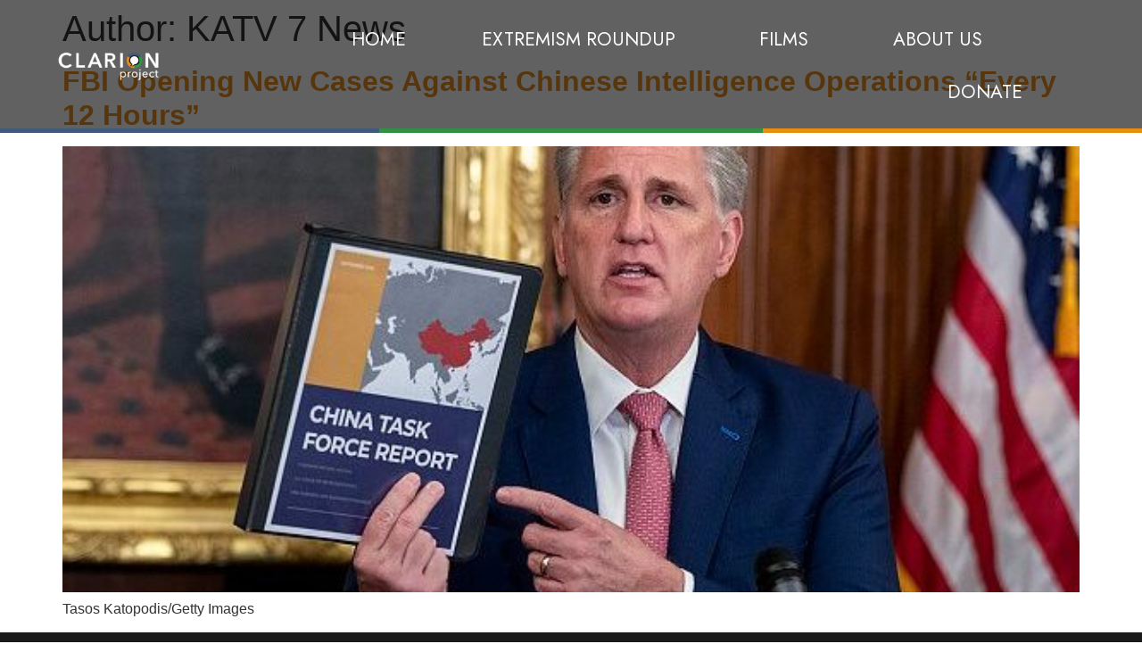

--- FILE ---
content_type: text/html; charset=UTF-8
request_url: https://clarionproject.org/author/katv-7-news/
body_size: 20413
content:
<!doctype html>
<html lang="en-US">
<head>
	<meta charset="UTF-8">
		<meta name="viewport" content="width=device-width, initial-scale=1">
	<link rel="profile" href="https://gmpg.org/xfn/11">
	<meta name='robots' content='index, follow, max-image-preview:large, max-snippet:-1, max-video-preview:-1' />

	<!-- This site is optimized with the Yoast SEO plugin v21.8 - https://yoast.com/wordpress/plugins/seo/ -->
	<title>KATV 7 News, Author at The Clarion Project</title>
	<link rel="canonical" href="https://clarionproject.org/author/katv-7-news/" />
	<meta property="og:locale" content="en_US" />
	<meta property="og:type" content="profile" />
	<meta property="og:title" content="KATV 7 News, Author at The Clarion Project" />
	<meta property="og:url" content="https://clarionproject.org/author/katv-7-news/" />
	<meta property="og:site_name" content="The Clarion Project" />
	<meta property="og:image" content="https://clarionproject.org/wp-content/plugins/wp-user-avatar/deprecated/wp-user-avatar/images/wpua.png" />
	<meta name="twitter:card" content="summary_large_image" />
	<meta name="twitter:site" content="@clarionproject" />
	<script type="application/ld+json" class="yoast-schema-graph">{"@context":"https://schema.org","@graph":[{"@type":"ProfilePage","@id":"https://clarionproject.org/author/katv-7-news/","url":"https://clarionproject.org/author/katv-7-news/","name":"KATV 7 News, Author at The Clarion Project","isPartOf":{"@id":"https://clarionproject.org/#website"},"primaryImageOfPage":{"@id":"https://clarionproject.org/author/katv-7-news/#primaryimage"},"image":{"@id":"https://clarionproject.org/author/katv-7-news/#primaryimage"},"thumbnailUrl":"https://clarionproject.org/wp-content/uploads/2023/03/FBI-Opening-New-Cases-Against-Chinese-Intelligence-Operations-Every-12-Hours-IMAGE-e1678172462315.jpg","breadcrumb":{"@id":"https://clarionproject.org/author/katv-7-news/#breadcrumb"},"inLanguage":"en-US","potentialAction":[{"@type":"ReadAction","target":["https://clarionproject.org/author/katv-7-news/"]}]},{"@type":"ImageObject","inLanguage":"en-US","@id":"https://clarionproject.org/author/katv-7-news/#primaryimage","url":"https://clarionproject.org/wp-content/uploads/2023/03/FBI-Opening-New-Cases-Against-Chinese-Intelligence-Operations-Every-12-Hours-IMAGE-e1678172462315.jpg","contentUrl":"https://clarionproject.org/wp-content/uploads/2023/03/FBI-Opening-New-Cases-Against-Chinese-Intelligence-Operations-Every-12-Hours-IMAGE-e1678172462315.jpg","width":594,"height":334,"caption":"WASHINGTON, DC - SEPTEMBER 30: House Minority Leader Kevin McCarthy (R-CA) arrives for a press conference on September 30, 2020 in Washington, DC. Republican leaders spoke about a new report that outlines their strategies to combat what they perceive as the growing threat of the Chinese Communist Party. (Photo by Tasos Katopodis/Getty Images)"},{"@type":"BreadcrumbList","@id":"https://clarionproject.org/author/katv-7-news/#breadcrumb","itemListElement":[{"@type":"ListItem","position":1,"name":"Home","item":"https://clarionproject.org/"},{"@type":"ListItem","position":2,"name":"Archives for KATV 7 News"}]},{"@type":"WebSite","@id":"https://clarionproject.org/#website","url":"https://clarionproject.org/","name":"The Clarion Project","description":"","publisher":{"@id":"https://clarionproject.org/#organization"},"potentialAction":[{"@type":"SearchAction","target":{"@type":"EntryPoint","urlTemplate":"https://clarionproject.org/?s={search_term_string}"},"query-input":"required name=search_term_string"}],"inLanguage":"en-US"},{"@type":"Organization","@id":"https://clarionproject.org/#organization","name":"The Clarion Project","url":"https://clarionproject.org/","logo":{"@type":"ImageObject","inLanguage":"en-US","@id":"https://clarionproject.org/#/schema/logo/image/","url":"https://clarionproject.org/wp-content/uploads/2022/08/clarion-logo-white.png","contentUrl":"https://clarionproject.org/wp-content/uploads/2022/08/clarion-logo-white.png","width":167,"height":49,"caption":"The Clarion Project"},"image":{"@id":"https://clarionproject.org/#/schema/logo/image/"},"sameAs":["https://www.facebook.com/ClarionProject","https://twitter.com/clarionproject","https://www.youtube.com/channel/UCh9qBWORox1AfiiISaAPhOg"]},{"@type":"Person","@id":"https://clarionproject.org/#/schema/person/458a4abae763d6187580a0b00d2c66d6","name":"KATV 7 News","image":{"@type":"ImageObject","inLanguage":"en-US","@id":"https://clarionproject.org/#/schema/person/image/","url":"https://clarionproject.org/wp-content/plugins/wp-user-avatar/deprecated/wp-user-avatar/images/wpua-96x96.png","contentUrl":"https://clarionproject.org/wp-content/plugins/wp-user-avatar/deprecated/wp-user-avatar/images/wpua-96x96.png","caption":"KATV 7 News"},"sameAs":["https://www.katv.com"],"mainEntityOfPage":{"@id":"https://clarionproject.org/author/katv-7-news/"}}]}</script>
	<!-- / Yoast SEO plugin. -->


<link rel="alternate" type="application/rss+xml" title="The Clarion Project &raquo; Feed" href="https://clarionproject.org/feed/" />
<link rel="alternate" type="application/rss+xml" title="The Clarion Project &raquo; Comments Feed" href="https://clarionproject.org/comments/feed/" />
<link rel="alternate" type="application/rss+xml" title="The Clarion Project &raquo; Posts by KATV 7 News Feed" href="https://clarionproject.org/author/katv-7-news/feed/" />
<style id='wp-img-auto-sizes-contain-inline-css'>
img:is([sizes=auto i],[sizes^="auto," i]){contain-intrinsic-size:3000px 1500px}
/*# sourceURL=wp-img-auto-sizes-contain-inline-css */
</style>
<style id='wp-emoji-styles-inline-css'>

	img.wp-smiley, img.emoji {
		display: inline !important;
		border: none !important;
		box-shadow: none !important;
		height: 1em !important;
		width: 1em !important;
		margin: 0 0.07em !important;
		vertical-align: -0.1em !important;
		background: none !important;
		padding: 0 !important;
	}
/*# sourceURL=wp-emoji-styles-inline-css */
</style>
<link rel='stylesheet' id='wp-block-library-css' href='https://clarionproject.org/wp-includes/css/dist/block-library/style.min.css?ver=6.9' media='all' />
<style id='global-styles-inline-css'>
:root{--wp--preset--aspect-ratio--square: 1;--wp--preset--aspect-ratio--4-3: 4/3;--wp--preset--aspect-ratio--3-4: 3/4;--wp--preset--aspect-ratio--3-2: 3/2;--wp--preset--aspect-ratio--2-3: 2/3;--wp--preset--aspect-ratio--16-9: 16/9;--wp--preset--aspect-ratio--9-16: 9/16;--wp--preset--color--black: #000000;--wp--preset--color--cyan-bluish-gray: #abb8c3;--wp--preset--color--white: #ffffff;--wp--preset--color--pale-pink: #f78da7;--wp--preset--color--vivid-red: #cf2e2e;--wp--preset--color--luminous-vivid-orange: #ff6900;--wp--preset--color--luminous-vivid-amber: #fcb900;--wp--preset--color--light-green-cyan: #7bdcb5;--wp--preset--color--vivid-green-cyan: #00d084;--wp--preset--color--pale-cyan-blue: #8ed1fc;--wp--preset--color--vivid-cyan-blue: #0693e3;--wp--preset--color--vivid-purple: #9b51e0;--wp--preset--gradient--vivid-cyan-blue-to-vivid-purple: linear-gradient(135deg,rgb(6,147,227) 0%,rgb(155,81,224) 100%);--wp--preset--gradient--light-green-cyan-to-vivid-green-cyan: linear-gradient(135deg,rgb(122,220,180) 0%,rgb(0,208,130) 100%);--wp--preset--gradient--luminous-vivid-amber-to-luminous-vivid-orange: linear-gradient(135deg,rgb(252,185,0) 0%,rgb(255,105,0) 100%);--wp--preset--gradient--luminous-vivid-orange-to-vivid-red: linear-gradient(135deg,rgb(255,105,0) 0%,rgb(207,46,46) 100%);--wp--preset--gradient--very-light-gray-to-cyan-bluish-gray: linear-gradient(135deg,rgb(238,238,238) 0%,rgb(169,184,195) 100%);--wp--preset--gradient--cool-to-warm-spectrum: linear-gradient(135deg,rgb(74,234,220) 0%,rgb(151,120,209) 20%,rgb(207,42,186) 40%,rgb(238,44,130) 60%,rgb(251,105,98) 80%,rgb(254,248,76) 100%);--wp--preset--gradient--blush-light-purple: linear-gradient(135deg,rgb(255,206,236) 0%,rgb(152,150,240) 100%);--wp--preset--gradient--blush-bordeaux: linear-gradient(135deg,rgb(254,205,165) 0%,rgb(254,45,45) 50%,rgb(107,0,62) 100%);--wp--preset--gradient--luminous-dusk: linear-gradient(135deg,rgb(255,203,112) 0%,rgb(199,81,192) 50%,rgb(65,88,208) 100%);--wp--preset--gradient--pale-ocean: linear-gradient(135deg,rgb(255,245,203) 0%,rgb(182,227,212) 50%,rgb(51,167,181) 100%);--wp--preset--gradient--electric-grass: linear-gradient(135deg,rgb(202,248,128) 0%,rgb(113,206,126) 100%);--wp--preset--gradient--midnight: linear-gradient(135deg,rgb(2,3,129) 0%,rgb(40,116,252) 100%);--wp--preset--font-size--small: 13px;--wp--preset--font-size--medium: 20px;--wp--preset--font-size--large: 36px;--wp--preset--font-size--x-large: 42px;--wp--preset--spacing--20: 0.44rem;--wp--preset--spacing--30: 0.67rem;--wp--preset--spacing--40: 1rem;--wp--preset--spacing--50: 1.5rem;--wp--preset--spacing--60: 2.25rem;--wp--preset--spacing--70: 3.38rem;--wp--preset--spacing--80: 5.06rem;--wp--preset--shadow--natural: 6px 6px 9px rgba(0, 0, 0, 0.2);--wp--preset--shadow--deep: 12px 12px 50px rgba(0, 0, 0, 0.4);--wp--preset--shadow--sharp: 6px 6px 0px rgba(0, 0, 0, 0.2);--wp--preset--shadow--outlined: 6px 6px 0px -3px rgb(255, 255, 255), 6px 6px rgb(0, 0, 0);--wp--preset--shadow--crisp: 6px 6px 0px rgb(0, 0, 0);}:where(.is-layout-flex){gap: 0.5em;}:where(.is-layout-grid){gap: 0.5em;}body .is-layout-flex{display: flex;}.is-layout-flex{flex-wrap: wrap;align-items: center;}.is-layout-flex > :is(*, div){margin: 0;}body .is-layout-grid{display: grid;}.is-layout-grid > :is(*, div){margin: 0;}:where(.wp-block-columns.is-layout-flex){gap: 2em;}:where(.wp-block-columns.is-layout-grid){gap: 2em;}:where(.wp-block-post-template.is-layout-flex){gap: 1.25em;}:where(.wp-block-post-template.is-layout-grid){gap: 1.25em;}.has-black-color{color: var(--wp--preset--color--black) !important;}.has-cyan-bluish-gray-color{color: var(--wp--preset--color--cyan-bluish-gray) !important;}.has-white-color{color: var(--wp--preset--color--white) !important;}.has-pale-pink-color{color: var(--wp--preset--color--pale-pink) !important;}.has-vivid-red-color{color: var(--wp--preset--color--vivid-red) !important;}.has-luminous-vivid-orange-color{color: var(--wp--preset--color--luminous-vivid-orange) !important;}.has-luminous-vivid-amber-color{color: var(--wp--preset--color--luminous-vivid-amber) !important;}.has-light-green-cyan-color{color: var(--wp--preset--color--light-green-cyan) !important;}.has-vivid-green-cyan-color{color: var(--wp--preset--color--vivid-green-cyan) !important;}.has-pale-cyan-blue-color{color: var(--wp--preset--color--pale-cyan-blue) !important;}.has-vivid-cyan-blue-color{color: var(--wp--preset--color--vivid-cyan-blue) !important;}.has-vivid-purple-color{color: var(--wp--preset--color--vivid-purple) !important;}.has-black-background-color{background-color: var(--wp--preset--color--black) !important;}.has-cyan-bluish-gray-background-color{background-color: var(--wp--preset--color--cyan-bluish-gray) !important;}.has-white-background-color{background-color: var(--wp--preset--color--white) !important;}.has-pale-pink-background-color{background-color: var(--wp--preset--color--pale-pink) !important;}.has-vivid-red-background-color{background-color: var(--wp--preset--color--vivid-red) !important;}.has-luminous-vivid-orange-background-color{background-color: var(--wp--preset--color--luminous-vivid-orange) !important;}.has-luminous-vivid-amber-background-color{background-color: var(--wp--preset--color--luminous-vivid-amber) !important;}.has-light-green-cyan-background-color{background-color: var(--wp--preset--color--light-green-cyan) !important;}.has-vivid-green-cyan-background-color{background-color: var(--wp--preset--color--vivid-green-cyan) !important;}.has-pale-cyan-blue-background-color{background-color: var(--wp--preset--color--pale-cyan-blue) !important;}.has-vivid-cyan-blue-background-color{background-color: var(--wp--preset--color--vivid-cyan-blue) !important;}.has-vivid-purple-background-color{background-color: var(--wp--preset--color--vivid-purple) !important;}.has-black-border-color{border-color: var(--wp--preset--color--black) !important;}.has-cyan-bluish-gray-border-color{border-color: var(--wp--preset--color--cyan-bluish-gray) !important;}.has-white-border-color{border-color: var(--wp--preset--color--white) !important;}.has-pale-pink-border-color{border-color: var(--wp--preset--color--pale-pink) !important;}.has-vivid-red-border-color{border-color: var(--wp--preset--color--vivid-red) !important;}.has-luminous-vivid-orange-border-color{border-color: var(--wp--preset--color--luminous-vivid-orange) !important;}.has-luminous-vivid-amber-border-color{border-color: var(--wp--preset--color--luminous-vivid-amber) !important;}.has-light-green-cyan-border-color{border-color: var(--wp--preset--color--light-green-cyan) !important;}.has-vivid-green-cyan-border-color{border-color: var(--wp--preset--color--vivid-green-cyan) !important;}.has-pale-cyan-blue-border-color{border-color: var(--wp--preset--color--pale-cyan-blue) !important;}.has-vivid-cyan-blue-border-color{border-color: var(--wp--preset--color--vivid-cyan-blue) !important;}.has-vivid-purple-border-color{border-color: var(--wp--preset--color--vivid-purple) !important;}.has-vivid-cyan-blue-to-vivid-purple-gradient-background{background: var(--wp--preset--gradient--vivid-cyan-blue-to-vivid-purple) !important;}.has-light-green-cyan-to-vivid-green-cyan-gradient-background{background: var(--wp--preset--gradient--light-green-cyan-to-vivid-green-cyan) !important;}.has-luminous-vivid-amber-to-luminous-vivid-orange-gradient-background{background: var(--wp--preset--gradient--luminous-vivid-amber-to-luminous-vivid-orange) !important;}.has-luminous-vivid-orange-to-vivid-red-gradient-background{background: var(--wp--preset--gradient--luminous-vivid-orange-to-vivid-red) !important;}.has-very-light-gray-to-cyan-bluish-gray-gradient-background{background: var(--wp--preset--gradient--very-light-gray-to-cyan-bluish-gray) !important;}.has-cool-to-warm-spectrum-gradient-background{background: var(--wp--preset--gradient--cool-to-warm-spectrum) !important;}.has-blush-light-purple-gradient-background{background: var(--wp--preset--gradient--blush-light-purple) !important;}.has-blush-bordeaux-gradient-background{background: var(--wp--preset--gradient--blush-bordeaux) !important;}.has-luminous-dusk-gradient-background{background: var(--wp--preset--gradient--luminous-dusk) !important;}.has-pale-ocean-gradient-background{background: var(--wp--preset--gradient--pale-ocean) !important;}.has-electric-grass-gradient-background{background: var(--wp--preset--gradient--electric-grass) !important;}.has-midnight-gradient-background{background: var(--wp--preset--gradient--midnight) !important;}.has-small-font-size{font-size: var(--wp--preset--font-size--small) !important;}.has-medium-font-size{font-size: var(--wp--preset--font-size--medium) !important;}.has-large-font-size{font-size: var(--wp--preset--font-size--large) !important;}.has-x-large-font-size{font-size: var(--wp--preset--font-size--x-large) !important;}
/*# sourceURL=global-styles-inline-css */
</style>

<style id='classic-theme-styles-inline-css'>
/*! This file is auto-generated */
.wp-block-button__link{color:#fff;background-color:#32373c;border-radius:9999px;box-shadow:none;text-decoration:none;padding:calc(.667em + 2px) calc(1.333em + 2px);font-size:1.125em}.wp-block-file__button{background:#32373c;color:#fff;text-decoration:none}
/*# sourceURL=/wp-includes/css/classic-themes.min.css */
</style>
<link rel='stylesheet' id='ald-styles-css' href='https://clarionproject.org/wp-content/plugins/ajax-load-more-anything/assets/css/styles.css?ver=3.3.3' media='all' />
<link rel='stylesheet' id='pld-font-awesome-css' href='https://clarionproject.org/wp-content/plugins/posts-like-dislike/css/fontawesome/css/all.min.css?ver=1.1.2' media='all' />
<link rel='stylesheet' id='pld-frontend-css' href='https://clarionproject.org/wp-content/plugins/posts-like-dislike/css/pld-frontend.css?ver=1.1.2' media='all' />
<link rel='stylesheet' id='ppress-frontend-css' href='https://clarionproject.org/wp-content/plugins/wp-user-avatar/assets/css/frontend.min.css?ver=4.14.2' media='all' />
<link rel='stylesheet' id='ppress-flatpickr-css' href='https://clarionproject.org/wp-content/plugins/wp-user-avatar/assets/flatpickr/flatpickr.min.css?ver=4.14.2' media='all' />
<link rel='stylesheet' id='ppress-select2-css' href='https://clarionproject.org/wp-content/plugins/wp-user-avatar/assets/select2/select2.min.css?ver=6.9' media='all' />
<link rel='stylesheet' id='hello-elementor-css' href='https://clarionproject.org/wp-content/themes/hello-elementor/style.min.css?ver=2.6.1' media='all' />
<link rel='stylesheet' id='hello-elementor-theme-style-css' href='https://clarionproject.org/wp-content/themes/hello-elementor/theme.min.css?ver=2.6.1' media='all' />
<link rel='stylesheet' id='elementor-frontend-css' href='https://clarionproject.org/wp-content/plugins/elementor/assets/css/frontend-lite.min.css?ver=3.18.3' media='all' />
<link rel='stylesheet' id='elementor-post-9-css' href='https://clarionproject.org/wp-content/uploads/elementor/css/post-9.css?ver=1704970982' media='all' />
<link rel='stylesheet' id='dflip-style-css' href='https://clarionproject.org/wp-content/plugins/3d-flipbook-dflip-lite/assets/css/dflip.min.css?ver=2.0.86' media='all' />
<link rel='stylesheet' id='elementor-lazyload-css' href='https://clarionproject.org/wp-content/plugins/elementor/assets/css/modules/lazyload/frontend.min.css?ver=3.18.3' media='all' />
<link rel='stylesheet' id='jet-elements-css' href='https://clarionproject.org/wp-content/plugins/jet-elements/assets/css/jet-elements.css?ver=2.6.7' media='all' />
<link rel='stylesheet' id='jet-elements-skin-css' href='https://clarionproject.org/wp-content/plugins/jet-elements/assets/css/jet-elements-skin.css?ver=2.6.7' media='all' />
<link rel='stylesheet' id='swiper-css' href='https://clarionproject.org/wp-content/plugins/elementor/assets/lib/swiper/css/swiper.min.css?ver=5.3.6' media='all' />
<link rel='stylesheet' id='elementor-pro-css' href='https://clarionproject.org/wp-content/plugins/elementor-pro/assets/css/frontend-lite.min.css?ver=3.18.2' media='all' />
<link rel='stylesheet' id='elementor-global-css' href='https://clarionproject.org/wp-content/uploads/elementor/css/global.css?ver=1704970982' media='all' />
<link rel='stylesheet' id='elementor-post-2735-css' href='https://clarionproject.org/wp-content/uploads/elementor/css/post-2735.css?ver=1704970982' media='all' />
<link rel='stylesheet' id='elementor-post-356-css' href='https://clarionproject.org/wp-content/uploads/elementor/css/post-356.css?ver=1735552712' media='all' />
<link rel='stylesheet' id='google-fonts-1-css' href='https://fonts.googleapis.com/css?family=Jost%3A100%2C100italic%2C200%2C200italic%2C300%2C300italic%2C400%2C400italic%2C500%2C500italic%2C600%2C600italic%2C700%2C700italic%2C800%2C800italic%2C900%2C900italic&#038;display=auto&#038;ver=6.9' media='all' />
<link rel="preconnect" href="https://fonts.gstatic.com/" crossorigin><script src="https://clarionproject.org/wp-includes/js/jquery/jquery.min.js?ver=3.7.1" id="jquery-core-js"></script>
<script src="https://clarionproject.org/wp-includes/js/jquery/jquery-migrate.min.js?ver=3.4.1" id="jquery-migrate-js"></script>
<script id="ald-scripts-js-extra">
var ald_params = {"nonce":"771742d882","ajaxurl":"https://clarionproject.org/wp-admin/admin-ajax.php","ald_pro":"0"};
//# sourceURL=ald-scripts-js-extra
</script>
<script src="https://clarionproject.org/wp-content/plugins/ajax-load-more-anything/assets/js/scripts.js?ver=3.3.3" id="ald-scripts-js"></script>
<script id="pld-frontend-js-extra">
var pld_js_object = {"admin_ajax_url":"https://clarionproject.org/wp-admin/admin-ajax.php","admin_ajax_nonce":"2a812a1bcc"};
//# sourceURL=pld-frontend-js-extra
</script>
<script src="https://clarionproject.org/wp-content/plugins/posts-like-dislike/js/pld-frontend.js?ver=1.1.2" id="pld-frontend-js"></script>
<script src="https://clarionproject.org/wp-content/plugins/wp-user-avatar/assets/flatpickr/flatpickr.min.js?ver=4.14.2" id="ppress-flatpickr-js"></script>
<script src="https://clarionproject.org/wp-content/plugins/wp-user-avatar/assets/select2/select2.min.js?ver=4.14.2" id="ppress-select2-js"></script>
<link rel="https://api.w.org/" href="https://clarionproject.org/wp-json/" /><link rel="alternate" title="JSON" type="application/json" href="https://clarionproject.org/wp-json/wp/v2/users/120" /><link rel="EditURI" type="application/rsd+xml" title="RSD" href="https://clarionproject.org/xmlrpc.php?rsd" />
<meta name="generator" content="WordPress 6.9" />
<!-- Google Tag Manager -->
<script>(function(w,d,s,l,i){w[l]=w[l]||[];w[l].push({'gtm.start':
new Date().getTime(),event:'gtm.js'});var f=d.getElementsByTagName(s)[0],
j=d.createElement(s),dl=l!='dataLayer'?'&l='+l:'';j.async=true;j.src=
'https://www.googletagmanager.com/gtm.js?id='+i+dl;f.parentNode.insertBefore(j,f);
})(window,document,'script','dataLayer','GTM-MBVNMNX');</script>
<!-- End Google Tag Manager -->
		<style>a.pld-like-dislike-trigger {color: #1e73be;}span.pld-count-wrap {color: #1e73be;}</style><script data-cfasync="false"> var dFlipLocation = "https://clarionproject.org/wp-content/plugins/3d-flipbook-dflip-lite/assets/"; var dFlipWPGlobal = {"text":{"toggleSound":"Turn on\/off Sound","toggleThumbnails":"Toggle Thumbnails","toggleOutline":"Toggle Outline\/Bookmark","previousPage":"Previous Page","nextPage":"Next Page","toggleFullscreen":"Toggle Fullscreen","zoomIn":"Zoom In","zoomOut":"Zoom Out","toggleHelp":"Toggle Help","singlePageMode":"Single Page Mode","doublePageMode":"Double Page Mode","downloadPDFFile":"Download PDF File","gotoFirstPage":"Goto First Page","gotoLastPage":"Goto Last Page","share":"Share","mailSubject":"I wanted you to see this FlipBook","mailBody":"Check out this site {{url}}","loading":"DearFlip: Loading "},"moreControls":"download,pageMode,startPage,endPage,sound","hideControls":"","scrollWheel":"false","backgroundColor":"#777","backgroundImage":"","height":"auto","paddingLeft":"20","paddingRight":"20","controlsPosition":"bottom","duration":800,"soundEnable":"true","enableDownload":"true","enableAnnotation":false,"enableAnalytics":"false","webgl":"true","hard":"none","maxTextureSize":"1600","rangeChunkSize":"524288","zoomRatio":1.5,"stiffness":3,"pageMode":"0","singlePageMode":"0","pageSize":"0","autoPlay":"false","autoPlayDuration":5000,"autoPlayStart":"false","linkTarget":"2","sharePrefix":"dearflip-"};</script><meta name="generator" content="Elementor 3.18.3; features: e_dom_optimization, e_optimized_assets_loading, e_optimized_css_loading, e_font_icon_svg, additional_custom_breakpoints, block_editor_assets_optimize, e_image_loading_optimization; settings: css_print_method-external, google_font-enabled, font_display-auto">
<script>
jQuery(document).ready(function(){
	jQuery('.close-icon').click(function(){
		jQuery('.form-container').addClass('form-none');
	}); 
});
</script>

<!-- Meta Pixel Code -->
<script type='text/javascript'>
!function(f,b,e,v,n,t,s){if(f.fbq)return;n=f.fbq=function(){n.callMethod?
n.callMethod.apply(n,arguments):n.queue.push(arguments)};if(!f._fbq)f._fbq=n;
n.push=n;n.loaded=!0;n.version='2.0';n.queue=[];t=b.createElement(e);t.async=!0;
t.src=v;s=b.getElementsByTagName(e)[0];s.parentNode.insertBefore(t,s)}(window,
document,'script','https://connect.facebook.net/en_US/fbevents.js?v=next');
</script>
<!-- End Meta Pixel Code -->

      <script type='text/javascript'>
        var url = window.location.origin + '?ob=open-bridge';
        fbq('set', 'openbridge', '156672451337140', url);
      </script>
    <script type='text/javascript'>fbq('init', '156672451337140', {}, {
    "agent": "wordpress-6.9-3.0.14"
})</script><script type='text/javascript'>
    fbq('track', 'PageView', []);
  </script>
<!-- Meta Pixel Code -->
<noscript>
<img height="1" width="1" style="display:none" alt="fbpx"
src="https://www.facebook.com/tr?id=156672451337140&ev=PageView&noscript=1" />
</noscript>
<!-- End Meta Pixel Code -->
<link rel="icon" href="https://clarionproject.org/wp-content/uploads/2022/12/cropped-Clarion-Project-Logo-square-1-1-32x32.png" sizes="32x32" />
<link rel="icon" href="https://clarionproject.org/wp-content/uploads/2022/12/cropped-Clarion-Project-Logo-square-1-1-192x192.png" sizes="192x192" />
<link rel="apple-touch-icon" href="https://clarionproject.org/wp-content/uploads/2022/12/cropped-Clarion-Project-Logo-square-1-1-180x180.png" />
<meta name="msapplication-TileImage" content="https://clarionproject.org/wp-content/uploads/2022/12/cropped-Clarion-Project-Logo-square-1-1-270x270.png" />
		<style id="wp-custom-css">
			/* The good stuff: */

:root {
    /* The intrinsic width of the underline stroke (in pixels). This is 
     * the same as the height of the cap images. Don't specify the
     * units! This is because of some of the calculations we do later on. */
    --underline-intrinsic-width: 8;
	
    /* The actual width of the underline stroke we want to render (in pixels).
     * You can modify this, and the sizing and positioning should be calculated
     * accordingly. Again, Don't specify the units! */
    --underline-width: 12;
	
    /* The colour used to draw the underline. It should match the colour
     * used in the cap images... unfortunately we can't modify the SVG
     * fill via CSS because it's a background image. */
    --underline-color: #355D95;
	
    /* We need to know the width of the cap images so that we
     * can position everything on the x axis accordingly. */
    --underline-cap-width: 0px;
	
    /* The border is positioned relative to the bottom of the line.
     * We can move it upwards a little to create an overlap effect. */
    --underline-offset-y: -10px;
	
    /* The padding to add to the x axis. By default, the caps would be
     * aligned with the beginning and end of the line. */
    --underline-padding-x: 0.12em;
	
    /* The cap images to use that form the left and right rounded
     * shape. I guess these could be any shape, they don't
     * necessarily have to be round 🙂.
     */
    --cap-image-left: url(https://files-6lc03kjqt.now.sh/left-2.svg);
    --cap-image-right: url(https://files-4vvqilj8v.now.sh/right.svg);
}


/*end of root elements*/


/*subscribe form information*/

.form .elementor-field-group {
    align-items: end;
}

.form-container .e-container {
    display: block;
}

.form-none {
    display: none !important;
}

.close-icon {
    cursor: pointer;
	  width: min-content;
    align-self: flex-end;
    display: flex;
}



/*menu*/

.elementor-item-active,
.current-menu-ancestor.current-menu-parent>a{
    font-weight: 700 !important;
}


/*home page form*/

.hero input[type=text] {
}


/*highlights*/

.h1-line2 span,
.h2-line-green h2 span,
.h2-line h2 span,
.h1-line h1 span {
    display: inline;
    --underline-width-scale: calc(var(--underline-width) / var(--underline-intrinsic-width));
    padding: 0 calc(var(--underline-padding-x) + calc(var(--underline-cap-width) * var(--underline-width-scale)));
    box-decoration-break: clone;
    background-repeat: no-repeat;
    color: #ffffff;
    background-position-x: calc(var(--underline-cap-width) * var(--underline-width-scale)), 0, 100%;
    background-position-y: calc(100% - var(--underline-offset-y) * -1);
    background-size: calc(100% - calc(var(--underline-cap-width) * var(--underline-width-scale) * 2)) calc(var(--underline-width) * 1px), auto calc(var(--underline-width) * 1px), auto calc(var(--underline-width) * 1px);
    --underline-width: 20;
    --underline-offset-y: -20%;
}

.h2-line h2 span,
.h1-line h1 span {
    background-image: linear-gradient(180deg, var(--underline-color), var(--underline-color)), var(--cap-image-left), var(--cap-image-right);
}

.h2-line h2 span,
.h1-line h1 span {
    --cap-image-left: url(https://files-6lc03kjqt.now.sh/left-2.svg);
    --cap-image-right: url(https://files-e7gkh52mq.now.sh/right-2.svg);
}

.h1-line2 span {
    background-image: linear-gradient(180deg, #E68E22, #E68E22), var(--cap-image-left), var(--cap-image-right);
}

.h2-line-green h2 span {
    background-image: linear-gradient(180deg, #309746, #309746), var(--cap-image-left), var(--cap-image-right);
}

.what-do-text span {
    background-color: #355D95;
    color: #ffffff;
}

.small-highlight{
		content: "";
	z-index: 1;
   --underline-width: 15 !important;
	--underline-offset-y: -20% !important;
}

/*full highlights*/
.highlight>.elementor-widget-container {
	padding-left: 10px;
	padding-right: 10px
}
.highlight h2{
  display: inline;
  -webkit-box-decoration-break: clone;
  -ms-box-decoration-break: clone;
  -o-box-decoration-break: clone;
  box-decoration-break: clone;

	 }


.highlight.orange h2{
	background-color :var( --e-global-color-995d73d );
	  box-shadow: 10px 0 0 var( --e-global-color-995d73d ), -10px 0 0 var( --e-global-color-995d73d );

}

.highlight.green h2{
background-color:var( --e-global-color-3af715d);
		  box-shadow: 10px 0 0 var( --e-global-color-3af715d ), -10px 0 0 var( --e-global-color-3af715d );
}

.highlight.blue h2{
background-color:var( --e-global-color-b93570b );
		  box-shadow: 10px 0 0 var( --e-global-color-b93570b ), -10px 0 0 var( --e-global-color-b93570b );
}




a.elementor-button .elementor-button-text{
	color: white !important;
}

.on-white a:hover{
		opacity: 0.8 !important;
	color: black
}

/*links on hover*/
a:hover,
.faq-toggle .elementor-toggle-icon:hover
{
	opacity: 0.8 !important
}


/*archive sliders*/


/*_border at the top*/

.featured-films .slick-track .slick-slide .jet-posts__inner-box,
.featured-articles .slick-track .slick-slide .jet-posts__inner-box {
    border-top-width: 7px;
    border-top-style: solid;
}


/*_colors*/

.featured-films .slick-slide:nth-child(3n-1) .jet-posts__inner-box,
.featured-articles .slick-slide:nth-child(2) .jet-posts__inner-box {
    border-color: #309746;
}

.featured-films .slick-track .slick-slide:nth-child(3n - 2) .jet-posts__inner-box,
.featured-articles .slick-slide:nth-child(3n-1) .jet-posts__inner-box {
    border-color: #355D95;
}

.featured-films .slick-slide:nth-child(3) .jet-posts__inner-box,
.featured-articles .slick-slide:nth-child(3n) .jet-posts__inner-box {
    border-color: #E68E22;
}

.featured-articles .jet-arrow.next-arrow,
.featured-articles .jet-arrow.prev-arrow {
    top: calc(100% - (60px / 2)) !important;
}

.featured-films .post-thumbnail img,
.featured-articles .post-thumbnail img {
    margin: 0;
    width: 100%;
}

.latest-update img {
    width: 100%;
}


/*_arrows*/


/*__arrow placement*/

.featured-articles .slick-list,
.featured-films .slick-list {
    padding-bottom: 105px;
}

.prev-arrow.slick-arrow.slick-disabled {
    opacity: 0.3
}

.elementor-widget-jet-posts .jet-posts .prev-arrow.slick-arrow.slick-disabled.jet-arrow:hover svg {
    color: #7B7B7B !important;
    opacity: 0.1;
}

.featured-films .jet-arrow.next-arrow,
.featured-films .jet-arrow.prev-arrow {
    top: calc(100% - (60px / 2)) !important;
}


/*acheive category pages highlights*/

.category-islamic-extremism .highlight-full h2,
.category-hostile-foreign-influence .highlight-full h2 {
    background-color: #309746;
}

.category-alt-right-extremism .highlight-full h2,
.category-hate-crime .highlight-full h2 {
    background-color: #E68E22 !important;
}

.category-alt-left-extremism .highlight-full h2,
.category-research-trends-in-extremism .highlight-full h2,
.category-research-trends-in-extremism .highlight-full h2 .in-cat-text {
    background-color: #355D95 !important;
}


/*archive page toggle*/


/**toggle for q&a**/

.jet-title-fields__item-question .jet-title-fields__item-value {
    font-size: 35px !important;
    font-weight: 700 !important;
    line-height: 45px !important;
    padding-bottom: 70px;
}



.faq-toggle .elementor-toggle .elementor-toggle-icon{
	padding-top:2%;
}

.jet-posts__item {
    /*  border-bottom:2px solid #7B7B7B;*/
    padding-bottom: 40px;
}

.archive.category .jet-elements .post-thumbnail img {
    height: 235px;
    object-fit: cover;
}

.category-post .post__date {
    padding-left: 0;
}


/* tag page*/

.tag main#content {
    margin-top: 250px;
}


/* end tag page*/


/*.elementor-field-textual {
      min-height:73px !important;
  }*/

.learn-more .elementor-button-text {
    border-bottom: 3px solid #E68E22;
    padding-bottom: 5px;
}

.page-id-1971 .switch-bg {
    background-image: url(https://clarionproject.org/wp-content/uploads/2022/08/Group-63.png) !important;
}

.cat-sub {
    list-style: none;
    font-family: 'Jost';
    font-style: normal;
    font-weight:  var( --e-global-typography-accent-font-weight );
    font-size: var( --e-global-typography-accent-font-size );
    line-height: 44px;
}

.cat-sub a {
    color: white !important;
}

#loadMore {
    display: flex;
    justify-content: center;
}

#loadMore span {
    font-family: "Jost", Sans-serif;
    font-weight: 700;
    letter-spacing: 1px;
    font-size: var( --e-global-typography-a79b7c6-font-size );
    background: none;
    color: black;
    text-transform: var( --e-global-typography-a79b7c6-text-transform );
    border-bottom: 3px solid #E68E22;
    padding-bottom: 5px;
}

#loadMore span:after {
    content: ">";
    padding-left: 8px;
}

.featured-articles .post-thumbnail__img {
    object-fit: cover;
    height: 250px;
    width: 100%;
}

.featured-films .post-thumbnail__img {
    object-fit: cover;
    height: 250px;
    width: 100%;
}

.film-video iframe {
    height: 640px;
}

.postid-5464 .article-img {
    display: none !important;
}

.col-center {
    display: flex;
    justify-content: center;
    align-items: center;
}

/*contact page*/
select#form-field-field_b906d2d{
	color:#bbbbbb !important;
}

select#form-field-field_b906d2d option{
	color: #7A7A7A !important
	}




/*media queries*/

@media (max-width: 1024px) and (min-width: 980px) {
.elementor-kit-9 {
    --e-global-typography-primary-font-size: 2rem;
    --e-global-typography-secondary-font-size: 2rem;
    --e-global-typography-accent-font-size: 2rem;
    --e-global-typography-accent-line-height: 1.34em;
    --e-global-typography-a5e8df4-font-size: 2rem;
}
}
	
@media(max-width:1200px) {
    .category-post .jet-posts {
        display: flex !important;
        flex-wrap: wrap;
    }
    .category-post .jet-posts__item {
        width: 50%;
        flex: 50% !important;
        max-width: 50% !important;
    }
}

@media only screen and (max-width: 600px) {
    .featured-articles .jet-arrow.next-arrow,
    .featured-articles .jet-arrow.prev-arrow {
        top: calc(110% - (-20px / 2)) !important;
    }
    .featured-films .jet-arrow.next-arrow,
    .featured-films .jet-arrow.prev-arrow {
        top: calc(125% - (120px / 2)) !important;
    }
}

@media only screen and (max-width: 500px) {
    body .featured-films .jet-arrow.slick-arrow {
        top: calc(113% - (120px / 2)) !important;
    }
    body .featured-articles .jet-arrow.slick-arrow {
        top: calc(100% - (-20px / 2)) !important;
    }
    .category-post .jet-posts__item {
        width: 1000%;
        flex: 100% !important;
        max-width: 100% !important;
    }
    .category-post .posted-by.post-meta__item::after {
        content: "";
        background-image: url(https://clarionproject.org/wp-content/uploads/2022/09/R-1.png);
        position: absolute;
        left: 0;
        height: 50px;
        width: 50px;
        background-size: contain;
        background-repeat: no-repeat;
    }
    .category-post .posted-by__author {
        word-wrap: anywhere;
    }
    .category-post .posted-by {
        font-size: 0 !important;
        display: flex;
        align-items: center;
        padding-top: 10px;
        padding-bottom: 20px;
    }
    .category-post .posted-by a {
        font-size: 19px !important;
        padding-left: 50px;
    }
    .category-post .jet-posts__inner-box {
        height: 100%;
        padding-bottom: 20px;
    }
    .category-post .posted-by__author {
        color: #000000 !important;
        font-weight: 700;
    }
    .sub-cat ul li a,
    .sub-cat h5 {
        display: none;
    }
    .sub-cat ul li {
        list-style: none;
    }
    .sub-cat ul.children li a {
        display: block;
        padding-left: 0 !important;
        font-family: "Jost", Sans-serif;
        font-size: 22px;
        font-weight: 400;
        letter-spacing: 0.77px;
        color: #fff !important;
        line-height: 28px;
    }
    .sub-cat ul {
        padding-left: 0 !important;
    }
    .faq-toggle .elementor-toggle-icon {
        position: absolute;
        left: 0;
        top: 50%;
        transform: translateY(-50%);
        font-size: 16px !important;
    }
    .faq-toggle .elementor-tab-title {
        position: relative;
        padding: 20px 30px !important;
    }
    .category-post .yellow {
        background-color: #E68E22 !important;
        padding: 0 5px;
    }
    .category-post .green {
        background-color: #309746 !important;
        padding: 0 5px;
    }
    .cat-faq .jet-title-fields__item-value {
        padding-bottom: 20px !important;
    }
}


	
@media only screen and (max-width: 767px) {
	


	html{
		font-size: 3px !important
	}
	
	/*nav*/
	.elementor-nav-menu--dropdown.elementor-nav-menu__container{
		padding-bottom: 20px !important;
	}
	.e-con.hero{
		padding-top: 95px !important
}
	
    .film-video iframe {
        height: auto !important;
    }
	
	/*widths of highlights*/
	.h1-line2 span, .h2-line-green h2 span, .h2-line h2 span, .h1-line h1 span{
		
    --underline-width: 12;
	}
	

/*_arrows*/

/*__arrow placement*/
	.featured-articles .slick-list,
.featured-films .slick-list {
    padding-bottom: 60px !important;
}


    #loadMore span {
        padding: 0;
    }
    .full-img img {
        height: 300px;
        object-fit: cover;
    }
    .page-cat .elementor-widget-container {
        width: 30%;
    }
    .page-cat .elementor-heading-title span {
        padding: 0 10px;
    }
    .in-cat-text {
        background-color: #309746;
        display: initial;
    }
    .in-cat-text span:nth-child(2) {
        padding-left: 0 !important;
    }
    .in-cat-text span:nth-child(1) {
        padding-right: 5px !important;
    }
    .category-post #loadMore {
        display: flex !important;
    }
	
    .category-26 .elementor-toggle .elementor-toggle-item:nth-child(5),
    .category-26 .elementor-toggle .elementor-toggle-item:nth-child(4),
    .category-27 .elementor-toggle .elementor-toggle-item:nth-child(5),
    .category-27 .elementor-toggle .elementor-toggle-item:nth-child(4),
    .category-27 .elementor-toggle .elementor-toggle-item:nth-child(3) {
        display: none;
    }
	
    /*single post*/
    .author-profile .elementor-author-box {
        display: flex;
        justify-content: center;
    }
    .author-profile .elementor-author-box__text {
        flex-grow: 0 !important;
    }
}


body > div.elementor.elementor-6050.elementor-location-single.post-5773.films.type-films.status-publish.has-post-thumbnail.hentry > section.elementor-section.elementor-top-section.elementor-element.elementor-element-78552d5b.elementor-section-boxed.elementor-section-height-default.elementor-section-height-default > div > div > div > div.elementor-element.elementor-element-463755cc.e-con-boxed.e-con > div > div.elementor-element.elementor-element-53873704.post-like-col.e-con-boxed.e-con > div > div.elementor-element.elementor-element-198237fc.e-con-full.e-con > div > div > iframe {display:none}		</style>
		<style type="text/css">#category-post .jet-posts__item{display:none}{visibility:hidden}</style></head>
<body class="archive author author-katv-7-news author-120 wp-custom-logo wp-theme-hello-elementor e-lazyload elementor-default elementor-kit-9">

<!-- Google Tag Manager (noscript) -->
<noscript><iframe src="https://www.googletagmanager.com/ns.html?id=GTM-MBVNMNX"
height="0" width="0" style="display:none;visibility:hidden"></iframe></noscript>
<!-- End Google Tag Manager (noscript) -->
		
<a class="skip-link screen-reader-text" href="#content">
	Skip to content</a>

		<div data-elementor-type="header" data-elementor-id="2735" class="elementor elementor-2735 elementor-location-header" data-elementor-post-type="elementor_library">
						<div class="elementor-element elementor-element-2610819 main-header e-flex e-con-boxed e-con e-parent" data-id="2610819" data-element_type="container" data-settings="{&quot;background_background&quot;:&quot;classic&quot;,&quot;content_width&quot;:&quot;boxed&quot;}" data-core-v316-plus="true">
					<div class="e-con-inner">
		<div class="elementor-element elementor-element-676f3d8 e-con-full logo-col e-flex e-con e-child" data-id="676f3d8" data-element_type="container" data-settings="{&quot;content_width&quot;:&quot;full&quot;}">
				<div class="elementor-element elementor-element-15455ea elementor-widget__width-initial elementor-widget elementor-widget-image" data-id="15455ea" data-element_type="widget" data-widget_type="image.default">
				<div class="elementor-widget-container">
			<style>/*! elementor - v3.18.0 - 20-12-2023 */
.elementor-widget-image{text-align:center}.elementor-widget-image a{display:inline-block}.elementor-widget-image a img[src$=".svg"]{width:48px}.elementor-widget-image img{vertical-align:middle;display:inline-block}</style>													<a href="https://clarionproject.org/">
							<img loading="lazy" width="167" height="49" src="https://clarionproject.org/wp-content/uploads/2022/08/clarion-logo-white.png" class="attachment-large size-large wp-image-10" alt="" />								</a>
															</div>
				</div>
				</div>
		<div class="elementor-element elementor-element-121890c e-con-full e-flex e-con e-child" data-id="121890c" data-element_type="container" data-settings="{&quot;content_width&quot;:&quot;full&quot;}">
				<div class="elementor-element elementor-element-d7f427a elementor-nav-menu--stretch elementor-nav-menu__align-right menu elementor-nav-menu--dropdown-tablet elementor-nav-menu__text-align-aside elementor-nav-menu--toggle elementor-nav-menu--burger elementor-widget elementor-widget-nav-menu" data-id="d7f427a" data-element_type="widget" data-settings="{&quot;full_width&quot;:&quot;stretch&quot;,&quot;submenu_icon&quot;:{&quot;value&quot;:&quot;&lt;i class=\&quot;\&quot;&gt;&lt;\/i&gt;&quot;,&quot;library&quot;:&quot;&quot;},&quot;layout&quot;:&quot;horizontal&quot;,&quot;toggle&quot;:&quot;burger&quot;}" data-widget_type="nav-menu.default">
				<div class="elementor-widget-container">
			<link rel="stylesheet" href="https://clarionproject.org/wp-content/plugins/elementor-pro/assets/css/widget-nav-menu.min.css">			<nav class="elementor-nav-menu--main elementor-nav-menu__container elementor-nav-menu--layout-horizontal e--pointer-underline e--animation-fade">
				<ul id="menu-1-d7f427a" class="elementor-nav-menu"><li class="menu-item menu-item-type-post_type menu-item-object-page menu-item-home menu-item-601"><a href="https://clarionproject.org/" class="elementor-item">Home</a></li>
<li class="menu-item menu-item-type-custom menu-item-object-custom menu-item-has-children menu-item-2814"><a href="/#updates-on-extremism" class="elementor-item elementor-item-anchor">Extremism Roundup</a>
<ul class="sub-menu elementor-nav-menu--dropdown">
	<li class="menu-item menu-item-type-taxonomy menu-item-object-category menu-item-has-children menu-item-5100"><a href="https://clarionproject.org/category/islamic-extremism/" class="elementor-sub-item">Islamic Extremism</a>
	<ul class="sub-menu elementor-nav-menu--dropdown">
		<li class="menu-item menu-item-type-taxonomy menu-item-object-category menu-item-5952"><a href="https://clarionproject.org/category/islamic-extremism/al-nusrah/" class="elementor-sub-item">al-Nusrah</a></li>
		<li class="menu-item menu-item-type-taxonomy menu-item-object-category menu-item-5953"><a href="https://clarionproject.org/category/islamic-extremism/al-qaeda/" class="elementor-sub-item">al-Qaeda</a></li>
		<li class="menu-item menu-item-type-taxonomy menu-item-object-category menu-item-5954"><a href="https://clarionproject.org/category/islamic-extremism/al-shabaab/" class="elementor-sub-item">al-Shabaab</a></li>
		<li class="menu-item menu-item-type-taxonomy menu-item-object-category menu-item-5955"><a href="https://clarionproject.org/category/islamic-extremism/hamas/" class="elementor-sub-item">Hamas</a></li>
		<li class="menu-item menu-item-type-taxonomy menu-item-object-category menu-item-5956"><a href="https://clarionproject.org/category/islamic-extremism/hizballah/" class="elementor-sub-item">Hizballah</a></li>
		<li class="menu-item menu-item-type-taxonomy menu-item-object-category menu-item-5957"><a href="https://clarionproject.org/category/islamic-extremism/isis/" class="elementor-sub-item">ISIS</a></li>
	</ul>
</li>
	<li class="menu-item menu-item-type-taxonomy menu-item-object-category menu-item-has-children menu-item-5101"><a href="https://clarionproject.org/category/alt-left-extremism/" class="elementor-sub-item">Militant-Left Extremism</a>
	<ul class="sub-menu elementor-nav-menu--dropdown">
		<li class="menu-item menu-item-type-taxonomy menu-item-object-category menu-item-5958"><a href="https://clarionproject.org/category/alt-left-extremism/antifa/" class="elementor-sub-item">Antifa</a></li>
		<li class="menu-item menu-item-type-taxonomy menu-item-object-category menu-item-5959"><a href="https://clarionproject.org/category/alt-left-extremism/black-bloc/" class="elementor-sub-item">Black Bloc</a></li>
		<li class="menu-item menu-item-type-taxonomy menu-item-object-category menu-item-5960"><a href="https://clarionproject.org/category/alt-left-extremism/janes-revenge/" class="elementor-sub-item">Jane&#8217;s Revenge</a></li>
		<li class="menu-item menu-item-type-taxonomy menu-item-object-category menu-item-5962"><a href="https://clarionproject.org/category/alt-left-extremism/socialist-rifle-association/" class="elementor-sub-item">Socialist Rifle Association</a></li>
	</ul>
</li>
	<li class="menu-item menu-item-type-taxonomy menu-item-object-category menu-item-has-children menu-item-5102"><a href="https://clarionproject.org/category/alt-right-extremism/" class="elementor-sub-item">Militant-Right Extremism</a>
	<ul class="sub-menu elementor-nav-menu--dropdown">
		<li class="menu-item menu-item-type-taxonomy menu-item-object-category menu-item-5963"><a href="https://clarionproject.org/category/alt-right-extremism/aryan-circle/" class="elementor-sub-item">Aryan Circle</a></li>
		<li class="menu-item menu-item-type-taxonomy menu-item-object-category menu-item-5965"><a href="https://clarionproject.org/category/alt-right-extremism/boogaloo-bois/" class="elementor-sub-item">Boogaloo Bois</a></li>
		<li class="menu-item menu-item-type-taxonomy menu-item-object-category menu-item-5966"><a href="https://clarionproject.org/category/alt-right-extremism/goyim-defense-league/" class="elementor-sub-item">Goyim Defense League (GDL)</a></li>
		<li class="menu-item menu-item-type-taxonomy menu-item-object-category menu-item-5967"><a href="https://clarionproject.org/category/alt-right-extremism/national-socialist-club/" class="elementor-sub-item">National Socialist Club (NSC-131)</a></li>
		<li class="menu-item menu-item-type-taxonomy menu-item-object-category menu-item-5968"><a href="https://clarionproject.org/category/alt-right-extremism/oath-keepers/" class="elementor-sub-item">Oath Keepers</a></li>
		<li class="menu-item menu-item-type-taxonomy menu-item-object-category menu-item-5969"><a href="https://clarionproject.org/category/alt-right-extremism/patriot-front/" class="elementor-sub-item">Patriot Front</a></li>
		<li class="menu-item menu-item-type-taxonomy menu-item-object-category menu-item-5970"><a href="https://clarionproject.org/category/alt-right-extremism/proud-boys/" class="elementor-sub-item">Proud Boys</a></li>
		<li class="menu-item menu-item-type-taxonomy menu-item-object-category menu-item-5971"><a href="https://clarionproject.org/category/alt-right-extremism/the-base/" class="elementor-sub-item">The Base</a></li>
	</ul>
</li>
	<li class="menu-item menu-item-type-taxonomy menu-item-object-category menu-item-has-children menu-item-5103"><a href="https://clarionproject.org/category/hate-crime/" class="elementor-sub-item">Hate Crime</a>
	<ul class="sub-menu elementor-nav-menu--dropdown">
		<li class="menu-item menu-item-type-taxonomy menu-item-object-category menu-item-5972"><a href="https://clarionproject.org/category/hate-crime/race-ethnicity/" class="elementor-sub-item">Race/ethnicity</a></li>
		<li class="menu-item menu-item-type-taxonomy menu-item-object-category menu-item-5973"><a href="https://clarionproject.org/category/hate-crime/religious-discrimination/" class="elementor-sub-item">Religious discrimination</a></li>
		<li class="menu-item menu-item-type-taxonomy menu-item-object-category menu-item-5974"><a href="https://clarionproject.org/category/hate-crime/sexism/" class="elementor-sub-item">Sexism</a></li>
		<li class="menu-item menu-item-type-taxonomy menu-item-object-category menu-item-5975"><a href="https://clarionproject.org/category/hate-crime/sexual-orientation/" class="elementor-sub-item">Sexual orientation</a></li>
	</ul>
</li>
	<li class="menu-item menu-item-type-taxonomy menu-item-object-category menu-item-has-children menu-item-5104"><a href="https://clarionproject.org/category/hostile-foreign-influence/" class="elementor-sub-item">Hostile Foreign Influence</a>
	<ul class="sub-menu elementor-nav-menu--dropdown">
		<li class="menu-item menu-item-type-taxonomy menu-item-object-category menu-item-5976"><a href="https://clarionproject.org/category/hostile-foreign-influence/cyber-warfare/" class="elementor-sub-item">Cyber-warfare</a></li>
		<li class="menu-item menu-item-type-taxonomy menu-item-object-category menu-item-5977"><a href="https://clarionproject.org/category/hostile-foreign-influence/espionage/" class="elementor-sub-item">Espionage</a></li>
		<li class="menu-item menu-item-type-taxonomy menu-item-object-category menu-item-5978"><a href="https://clarionproject.org/category/hostile-foreign-influence/influencing-political-processes/" class="elementor-sub-item">Influencing Political Processes</a></li>
		<li class="menu-item menu-item-type-taxonomy menu-item-object-category menu-item-5979"><a href="https://clarionproject.org/category/hostile-foreign-influence/school-funding/" class="elementor-sub-item">School Funding</a></li>
	</ul>
</li>
	<li class="menu-item menu-item-type-taxonomy menu-item-object-category menu-item-5105"><a href="https://clarionproject.org/category/research-trends-in-extremism/" class="elementor-sub-item">Research &amp; Trends in Extremism</a></li>
	<li class="menu-item menu-item-type-taxonomy menu-item-object-category menu-item-5192"><a href="https://clarionproject.org/category/school-threats/" class="elementor-sub-item">School Threats</a></li>
</ul>
</li>
<li class="menu-item menu-item-type-custom menu-item-object-custom menu-item-has-children menu-item-5557"><a href="/films" class="elementor-item">Films</a>
<ul class="sub-menu elementor-nav-menu--dropdown">
	<li class="menu-item menu-item-type-custom menu-item-object-custom menu-item-5994"><a href="https://clarionproject.org/films/kids-chasing-paradise/" class="elementor-sub-item">Kids: Chasing Paradise</a></li>
	<li class="menu-item menu-item-type-custom menu-item-object-custom menu-item-5997"><a href="https://clarionproject.org/films/avatar/" class="elementor-sub-item">Avatar: From Normal Teenager To ISIS Fighter</a></li>
	<li class="menu-item menu-item-type-custom menu-item-object-custom menu-item-5998"><a href="https://clarionproject.org/films/honor-diaries-2/" class="elementor-sub-item">Honor Diaries: Breaking the Silence</a></li>
	<li class="menu-item menu-item-type-custom menu-item-object-custom menu-item-6000"><a href="https://clarionproject.org/films/covert-cash/" class="elementor-sub-item">Covert Cash: Exposing Foreign Funding to US Universities</a></li>
	<li class="menu-item menu-item-type-custom menu-item-object-custom menu-item-6002"><a href="https://clarionproject.org/films/faithkeepers-2/" class="elementor-sub-item">Faithkeepers: Be Your Brother&#8217;s Keeper</a></li>
	<li class="menu-item menu-item-type-custom menu-item-object-custom menu-item-6006"><a href="https://clarionproject.org/films/iran-and-radical-islam/" class="elementor-sub-item">Iranium: Iran&#8217;s Threat to the Free World</a></li>
	<li class="menu-item menu-item-type-custom menu-item-object-custom menu-item-6108"><a href="https://clarionproject.org/films/obsession/" class="elementor-sub-item">Obsession: Radical Islam&#8217;s War Against The West</a></li>
	<li class="menu-item menu-item-type-custom menu-item-object-custom menu-item-6109"><a href="https://clarionproject.org/films/third-jihad/" class="elementor-sub-item">Third Jihad: Radical Islam&#8217;s Vision For America</a></li>
	<li class="menu-item menu-item-type-custom menu-item-object-custom menu-item-6022"><a href="https://clarionproject.org/films/short-films-on-extremism/" class="elementor-sub-item">The Psychology of Radicalization: Short Films on Extremism</a></li>
</ul>
</li>
<li class="menu-item menu-item-type-post_type menu-item-object-page menu-item-12906"><a href="https://clarionproject.org/about-us/" class="elementor-item">About Us</a></li>
<li class="menu-item menu-item-type-post_type menu-item-object-page menu-item-2738"><a href="https://clarionproject.org/donate/" class="elementor-item">Donate</a></li>
</ul>			</nav>
					<div class="elementor-menu-toggle" role="button" tabindex="0" aria-label="Menu Toggle" aria-expanded="false">
			<svg aria-hidden="true" role="presentation" class="elementor-menu-toggle__icon--open e-font-icon-svg e-eicon-menu-bar" viewBox="0 0 1000 1000" xmlns="http://www.w3.org/2000/svg"><path d="M104 333H896C929 333 958 304 958 271S929 208 896 208H104C71 208 42 237 42 271S71 333 104 333ZM104 583H896C929 583 958 554 958 521S929 458 896 458H104C71 458 42 487 42 521S71 583 104 583ZM104 833H896C929 833 958 804 958 771S929 708 896 708H104C71 708 42 737 42 771S71 833 104 833Z"></path></svg><svg aria-hidden="true" role="presentation" class="elementor-menu-toggle__icon--close e-font-icon-svg e-eicon-close" viewBox="0 0 1000 1000" xmlns="http://www.w3.org/2000/svg"><path d="M742 167L500 408 258 167C246 154 233 150 217 150 196 150 179 158 167 167 154 179 150 196 150 212 150 229 154 242 171 254L408 500 167 742C138 771 138 800 167 829 196 858 225 858 254 829L496 587 738 829C750 842 767 846 783 846 800 846 817 842 829 829 842 817 846 804 846 783 846 767 842 750 829 737L588 500 833 258C863 229 863 200 833 171 804 137 775 137 742 167Z"></path></svg>			<span class="elementor-screen-only">Menu</span>
		</div>
					<nav class="elementor-nav-menu--dropdown elementor-nav-menu__container" aria-hidden="true">
				<ul id="menu-2-d7f427a" class="elementor-nav-menu"><li class="menu-item menu-item-type-post_type menu-item-object-page menu-item-home menu-item-601"><a href="https://clarionproject.org/" class="elementor-item" tabindex="-1">Home</a></li>
<li class="menu-item menu-item-type-custom menu-item-object-custom menu-item-has-children menu-item-2814"><a href="/#updates-on-extremism" class="elementor-item elementor-item-anchor" tabindex="-1">Extremism Roundup</a>
<ul class="sub-menu elementor-nav-menu--dropdown">
	<li class="menu-item menu-item-type-taxonomy menu-item-object-category menu-item-has-children menu-item-5100"><a href="https://clarionproject.org/category/islamic-extremism/" class="elementor-sub-item" tabindex="-1">Islamic Extremism</a>
	<ul class="sub-menu elementor-nav-menu--dropdown">
		<li class="menu-item menu-item-type-taxonomy menu-item-object-category menu-item-5952"><a href="https://clarionproject.org/category/islamic-extremism/al-nusrah/" class="elementor-sub-item" tabindex="-1">al-Nusrah</a></li>
		<li class="menu-item menu-item-type-taxonomy menu-item-object-category menu-item-5953"><a href="https://clarionproject.org/category/islamic-extremism/al-qaeda/" class="elementor-sub-item" tabindex="-1">al-Qaeda</a></li>
		<li class="menu-item menu-item-type-taxonomy menu-item-object-category menu-item-5954"><a href="https://clarionproject.org/category/islamic-extremism/al-shabaab/" class="elementor-sub-item" tabindex="-1">al-Shabaab</a></li>
		<li class="menu-item menu-item-type-taxonomy menu-item-object-category menu-item-5955"><a href="https://clarionproject.org/category/islamic-extremism/hamas/" class="elementor-sub-item" tabindex="-1">Hamas</a></li>
		<li class="menu-item menu-item-type-taxonomy menu-item-object-category menu-item-5956"><a href="https://clarionproject.org/category/islamic-extremism/hizballah/" class="elementor-sub-item" tabindex="-1">Hizballah</a></li>
		<li class="menu-item menu-item-type-taxonomy menu-item-object-category menu-item-5957"><a href="https://clarionproject.org/category/islamic-extremism/isis/" class="elementor-sub-item" tabindex="-1">ISIS</a></li>
	</ul>
</li>
	<li class="menu-item menu-item-type-taxonomy menu-item-object-category menu-item-has-children menu-item-5101"><a href="https://clarionproject.org/category/alt-left-extremism/" class="elementor-sub-item" tabindex="-1">Militant-Left Extremism</a>
	<ul class="sub-menu elementor-nav-menu--dropdown">
		<li class="menu-item menu-item-type-taxonomy menu-item-object-category menu-item-5958"><a href="https://clarionproject.org/category/alt-left-extremism/antifa/" class="elementor-sub-item" tabindex="-1">Antifa</a></li>
		<li class="menu-item menu-item-type-taxonomy menu-item-object-category menu-item-5959"><a href="https://clarionproject.org/category/alt-left-extremism/black-bloc/" class="elementor-sub-item" tabindex="-1">Black Bloc</a></li>
		<li class="menu-item menu-item-type-taxonomy menu-item-object-category menu-item-5960"><a href="https://clarionproject.org/category/alt-left-extremism/janes-revenge/" class="elementor-sub-item" tabindex="-1">Jane&#8217;s Revenge</a></li>
		<li class="menu-item menu-item-type-taxonomy menu-item-object-category menu-item-5962"><a href="https://clarionproject.org/category/alt-left-extremism/socialist-rifle-association/" class="elementor-sub-item" tabindex="-1">Socialist Rifle Association</a></li>
	</ul>
</li>
	<li class="menu-item menu-item-type-taxonomy menu-item-object-category menu-item-has-children menu-item-5102"><a href="https://clarionproject.org/category/alt-right-extremism/" class="elementor-sub-item" tabindex="-1">Militant-Right Extremism</a>
	<ul class="sub-menu elementor-nav-menu--dropdown">
		<li class="menu-item menu-item-type-taxonomy menu-item-object-category menu-item-5963"><a href="https://clarionproject.org/category/alt-right-extremism/aryan-circle/" class="elementor-sub-item" tabindex="-1">Aryan Circle</a></li>
		<li class="menu-item menu-item-type-taxonomy menu-item-object-category menu-item-5965"><a href="https://clarionproject.org/category/alt-right-extremism/boogaloo-bois/" class="elementor-sub-item" tabindex="-1">Boogaloo Bois</a></li>
		<li class="menu-item menu-item-type-taxonomy menu-item-object-category menu-item-5966"><a href="https://clarionproject.org/category/alt-right-extremism/goyim-defense-league/" class="elementor-sub-item" tabindex="-1">Goyim Defense League (GDL)</a></li>
		<li class="menu-item menu-item-type-taxonomy menu-item-object-category menu-item-5967"><a href="https://clarionproject.org/category/alt-right-extremism/national-socialist-club/" class="elementor-sub-item" tabindex="-1">National Socialist Club (NSC-131)</a></li>
		<li class="menu-item menu-item-type-taxonomy menu-item-object-category menu-item-5968"><a href="https://clarionproject.org/category/alt-right-extremism/oath-keepers/" class="elementor-sub-item" tabindex="-1">Oath Keepers</a></li>
		<li class="menu-item menu-item-type-taxonomy menu-item-object-category menu-item-5969"><a href="https://clarionproject.org/category/alt-right-extremism/patriot-front/" class="elementor-sub-item" tabindex="-1">Patriot Front</a></li>
		<li class="menu-item menu-item-type-taxonomy menu-item-object-category menu-item-5970"><a href="https://clarionproject.org/category/alt-right-extremism/proud-boys/" class="elementor-sub-item" tabindex="-1">Proud Boys</a></li>
		<li class="menu-item menu-item-type-taxonomy menu-item-object-category menu-item-5971"><a href="https://clarionproject.org/category/alt-right-extremism/the-base/" class="elementor-sub-item" tabindex="-1">The Base</a></li>
	</ul>
</li>
	<li class="menu-item menu-item-type-taxonomy menu-item-object-category menu-item-has-children menu-item-5103"><a href="https://clarionproject.org/category/hate-crime/" class="elementor-sub-item" tabindex="-1">Hate Crime</a>
	<ul class="sub-menu elementor-nav-menu--dropdown">
		<li class="menu-item menu-item-type-taxonomy menu-item-object-category menu-item-5972"><a href="https://clarionproject.org/category/hate-crime/race-ethnicity/" class="elementor-sub-item" tabindex="-1">Race/ethnicity</a></li>
		<li class="menu-item menu-item-type-taxonomy menu-item-object-category menu-item-5973"><a href="https://clarionproject.org/category/hate-crime/religious-discrimination/" class="elementor-sub-item" tabindex="-1">Religious discrimination</a></li>
		<li class="menu-item menu-item-type-taxonomy menu-item-object-category menu-item-5974"><a href="https://clarionproject.org/category/hate-crime/sexism/" class="elementor-sub-item" tabindex="-1">Sexism</a></li>
		<li class="menu-item menu-item-type-taxonomy menu-item-object-category menu-item-5975"><a href="https://clarionproject.org/category/hate-crime/sexual-orientation/" class="elementor-sub-item" tabindex="-1">Sexual orientation</a></li>
	</ul>
</li>
	<li class="menu-item menu-item-type-taxonomy menu-item-object-category menu-item-has-children menu-item-5104"><a href="https://clarionproject.org/category/hostile-foreign-influence/" class="elementor-sub-item" tabindex="-1">Hostile Foreign Influence</a>
	<ul class="sub-menu elementor-nav-menu--dropdown">
		<li class="menu-item menu-item-type-taxonomy menu-item-object-category menu-item-5976"><a href="https://clarionproject.org/category/hostile-foreign-influence/cyber-warfare/" class="elementor-sub-item" tabindex="-1">Cyber-warfare</a></li>
		<li class="menu-item menu-item-type-taxonomy menu-item-object-category menu-item-5977"><a href="https://clarionproject.org/category/hostile-foreign-influence/espionage/" class="elementor-sub-item" tabindex="-1">Espionage</a></li>
		<li class="menu-item menu-item-type-taxonomy menu-item-object-category menu-item-5978"><a href="https://clarionproject.org/category/hostile-foreign-influence/influencing-political-processes/" class="elementor-sub-item" tabindex="-1">Influencing Political Processes</a></li>
		<li class="menu-item menu-item-type-taxonomy menu-item-object-category menu-item-5979"><a href="https://clarionproject.org/category/hostile-foreign-influence/school-funding/" class="elementor-sub-item" tabindex="-1">School Funding</a></li>
	</ul>
</li>
	<li class="menu-item menu-item-type-taxonomy menu-item-object-category menu-item-5105"><a href="https://clarionproject.org/category/research-trends-in-extremism/" class="elementor-sub-item" tabindex="-1">Research &amp; Trends in Extremism</a></li>
	<li class="menu-item menu-item-type-taxonomy menu-item-object-category menu-item-5192"><a href="https://clarionproject.org/category/school-threats/" class="elementor-sub-item" tabindex="-1">School Threats</a></li>
</ul>
</li>
<li class="menu-item menu-item-type-custom menu-item-object-custom menu-item-has-children menu-item-5557"><a href="/films" class="elementor-item" tabindex="-1">Films</a>
<ul class="sub-menu elementor-nav-menu--dropdown">
	<li class="menu-item menu-item-type-custom menu-item-object-custom menu-item-5994"><a href="https://clarionproject.org/films/kids-chasing-paradise/" class="elementor-sub-item" tabindex="-1">Kids: Chasing Paradise</a></li>
	<li class="menu-item menu-item-type-custom menu-item-object-custom menu-item-5997"><a href="https://clarionproject.org/films/avatar/" class="elementor-sub-item" tabindex="-1">Avatar: From Normal Teenager To ISIS Fighter</a></li>
	<li class="menu-item menu-item-type-custom menu-item-object-custom menu-item-5998"><a href="https://clarionproject.org/films/honor-diaries-2/" class="elementor-sub-item" tabindex="-1">Honor Diaries: Breaking the Silence</a></li>
	<li class="menu-item menu-item-type-custom menu-item-object-custom menu-item-6000"><a href="https://clarionproject.org/films/covert-cash/" class="elementor-sub-item" tabindex="-1">Covert Cash: Exposing Foreign Funding to US Universities</a></li>
	<li class="menu-item menu-item-type-custom menu-item-object-custom menu-item-6002"><a href="https://clarionproject.org/films/faithkeepers-2/" class="elementor-sub-item" tabindex="-1">Faithkeepers: Be Your Brother&#8217;s Keeper</a></li>
	<li class="menu-item menu-item-type-custom menu-item-object-custom menu-item-6006"><a href="https://clarionproject.org/films/iran-and-radical-islam/" class="elementor-sub-item" tabindex="-1">Iranium: Iran&#8217;s Threat to the Free World</a></li>
	<li class="menu-item menu-item-type-custom menu-item-object-custom menu-item-6108"><a href="https://clarionproject.org/films/obsession/" class="elementor-sub-item" tabindex="-1">Obsession: Radical Islam&#8217;s War Against The West</a></li>
	<li class="menu-item menu-item-type-custom menu-item-object-custom menu-item-6109"><a href="https://clarionproject.org/films/third-jihad/" class="elementor-sub-item" tabindex="-1">Third Jihad: Radical Islam&#8217;s Vision For America</a></li>
	<li class="menu-item menu-item-type-custom menu-item-object-custom menu-item-6022"><a href="https://clarionproject.org/films/short-films-on-extremism/" class="elementor-sub-item" tabindex="-1">The Psychology of Radicalization: Short Films on Extremism</a></li>
</ul>
</li>
<li class="menu-item menu-item-type-post_type menu-item-object-page menu-item-12906"><a href="https://clarionproject.org/about-us/" class="elementor-item" tabindex="-1">About Us</a></li>
<li class="menu-item menu-item-type-post_type menu-item-object-page menu-item-2738"><a href="https://clarionproject.org/donate/" class="elementor-item" tabindex="-1">Donate</a></li>
</ul>			</nav>
				</div>
				</div>
				</div>
					</div>
				</div>
						</div>
		<main id="content" class="site-main" role="main">

			<header class="page-header">
			<h1 class="entry-title">Author: <span>KATV 7 News</span></h1>		</header>
		<div class="page-content">
					<article class="post">
				<h2 class="entry-title"><a href="https://clarionproject.org/2022/02/18/fbi-opening-new-cases-against-chinese-intelligence-operations-every-12-hours/"><strong>FBI Opening New Cases Against Chinese Intelligence Operations &#8220;Every 12 Hours&#8221;</strong></a></h2><a href="https://clarionproject.org/2022/02/18/fbi-opening-new-cases-against-chinese-intelligence-operations-every-12-hours/"><img loading="lazy" width="594" height="334" src="https://clarionproject.org/wp-content/uploads/2023/03/FBI-Opening-New-Cases-Against-Chinese-Intelligence-Operations-Every-12-Hours-IMAGE-e1678172462315.jpg" class="attachment-large size-large wp-post-image" alt="" decoding="async" srcset="https://clarionproject.org/wp-content/uploads/2023/03/FBI-Opening-New-Cases-Against-Chinese-Intelligence-Operations-Every-12-Hours-IMAGE-e1678172462315.jpg 594w, https://clarionproject.org/wp-content/uploads/2023/03/FBI-Opening-New-Cases-Against-Chinese-Intelligence-Operations-Every-12-Hours-IMAGE-e1678172462315-300x169.jpg 300w" sizes="(max-width: 594px) 100vw, 594px" /></a><p>Tasos Katopodis/Getty Images</p>
			</article>
			</div>

	
	</main>
		<div data-elementor-type="footer" data-elementor-id="356" class="elementor elementor-356 elementor-location-footer" data-elementor-post-type="elementor_library">
						<div class="elementor-element elementor-element-c191d07 cta e-flex e-con-boxed e-con e-parent" data-id="c191d07" data-element_type="container" data-settings="{&quot;background_background&quot;:&quot;classic&quot;,&quot;content_width&quot;:&quot;boxed&quot;}" data-core-v316-plus="true">
					<div class="e-con-inner">
				<div class="elementor-element elementor-element-46a9987 h2-line elementor-widget elementor-widget-heading" data-id="46a9987" data-element_type="widget" data-widget_type="heading.default">
				<div class="elementor-widget-container">
			<style>/*! elementor - v3.18.0 - 20-12-2023 */
.elementor-heading-title{padding:0;margin:0;line-height:1}.elementor-widget-heading .elementor-heading-title[class*=elementor-size-]>a{color:inherit;font-size:inherit;line-height:inherit}.elementor-widget-heading .elementor-heading-title.elementor-size-small{font-size:15px}.elementor-widget-heading .elementor-heading-title.elementor-size-medium{font-size:19px}.elementor-widget-heading .elementor-heading-title.elementor-size-large{font-size:29px}.elementor-widget-heading .elementor-heading-title.elementor-size-xl{font-size:39px}.elementor-widget-heading .elementor-heading-title.elementor-size-xxl{font-size:59px}</style><h2 class="elementor-heading-title elementor-size-default"><span>Help Us</span> Expose 
And Reduce The 
Threats Of Extremism</h2>		</div>
				</div>
		<div class="elementor-element elementor-element-848dcef e-con-full e-flex e-con e-child" data-id="848dcef" data-element_type="container" data-settings="{&quot;content_width&quot;:&quot;full&quot;}">
				<div class="elementor-element elementor-element-4ba81da elementor-align-right elementor-mobile-align-center elementor-widget elementor-widget-button" data-id="4ba81da" data-element_type="widget" data-widget_type="button.default">
				<div class="elementor-widget-container">
					<div class="elementor-button-wrapper">
			<a class="elementor-button elementor-button-link elementor-size-sm" href="/donate/">
						<span class="elementor-button-content-wrapper">
						<span class="elementor-button-text">DONATE NOW</span>
		</span>
					</a>
		</div>
				</div>
				</div>
				<div class="elementor-element elementor-element-d442c0d elementor-align-left elementor-mobile-align-center elementor-widget elementor-widget-button" data-id="d442c0d" data-element_type="widget" data-widget_type="button.default">
				<div class="elementor-widget-container">
					<div class="elementor-button-wrapper">
			<a class="elementor-button elementor-button-link elementor-size-sm" href="/subscribe/">
						<span class="elementor-button-content-wrapper">
						<span class="elementor-button-text">STAY INFORMED</span>
		</span>
					</a>
		</div>
				</div>
				</div>
				</div>
					</div>
				</div>
				<section class="elementor-section elementor-top-section elementor-element elementor-element-82d920b elementor-section-boxed elementor-section-height-default elementor-section-height-default" data-id="82d920b" data-element_type="section" data-settings="{&quot;background_background&quot;:&quot;classic&quot;,&quot;jet_parallax_layout_list&quot;:[]}">
						<div class="elementor-container elementor-column-gap-wider">
					<div class="elementor-column elementor-col-25 elementor-top-column elementor-element elementor-element-79b9a81" data-id="79b9a81" data-element_type="column">
			<div class="elementor-widget-wrap elementor-element-populated">
								<div class="elementor-element elementor-element-6feaabe elementor-widget-tablet__width-initial elementor-widget elementor-widget-theme-site-logo elementor-widget-image" data-id="6feaabe" data-element_type="widget" data-widget_type="theme-site-logo.default">
				<div class="elementor-widget-container">
											<a href="https://clarionproject.org">
			<img width="167" height="49" src="https://clarionproject.org/wp-content/uploads/2022/08/clarion-logo-white.png" class="attachment-full size-full wp-image-10" alt="" />				</a>
											</div>
				</div>
				<div class="elementor-element elementor-element-893de8d elementor-widget-mobile__width-auto elementor-widget elementor-widget-image" data-id="893de8d" data-element_type="widget" data-widget_type="image.default">
				<div class="elementor-widget-container">
															<img width="136" height="97" src="https://clarionproject.org/wp-content/uploads/2022/08/image-70.png" class="attachment-large size-large wp-image-12976" alt="" />															</div>
				</div>
					</div>
		</div>
				<div class="elementor-column elementor-col-25 elementor-top-column elementor-element elementor-element-4b89e69" data-id="4b89e69" data-element_type="column">
			<div class="elementor-widget-wrap elementor-element-populated">
								<div class="elementor-element elementor-element-d4a3cf5 elementor-widget elementor-widget-heading" data-id="d4a3cf5" data-element_type="widget" data-widget_type="heading.default">
				<div class="elementor-widget-container">
			<h4 class="elementor-heading-title elementor-size-default">CONTACT US</h4>		</div>
				</div>
				<div class="elementor-element elementor-element-7731a3a elementor-icon-list--layout-traditional elementor-list-item-link-full_width elementor-widget elementor-widget-icon-list" data-id="7731a3a" data-element_type="widget" data-widget_type="icon-list.default">
				<div class="elementor-widget-container">
			<link rel="stylesheet" href="https://clarionproject.org/wp-content/plugins/elementor/assets/css/widget-icon-list.min.css">		<ul class="elementor-icon-list-items">
							<li class="elementor-icon-list-item">
											<a href="tel:1-888-610-2221">

												<span class="elementor-icon-list-icon">
							<svg aria-hidden="true" class="e-font-icon-svg e-fas-phone-alt" viewBox="0 0 512 512" xmlns="http://www.w3.org/2000/svg"><path d="M497.39 361.8l-112-48a24 24 0 0 0-28 6.9l-49.6 60.6A370.66 370.66 0 0 1 130.6 204.11l60.6-49.6a23.94 23.94 0 0 0 6.9-28l-48-112A24.16 24.16 0 0 0 122.6.61l-104 24A24 24 0 0 0 0 48c0 256.5 207.9 464 464 464a24 24 0 0 0 23.4-18.6l24-104a24.29 24.29 0 0 0-14.01-27.6z"></path></svg>						</span>
										<span class="elementor-icon-list-text">1-888-610-2221</span>
											</a>
									</li>
								<li class="elementor-icon-list-item">
											<span class="elementor-icon-list-icon">
							<svg aria-hidden="true" class="e-font-icon-svg e-fas-map-marker-alt" viewBox="0 0 384 512" xmlns="http://www.w3.org/2000/svg"><path d="M172.268 501.67C26.97 291.031 0 269.413 0 192 0 85.961 85.961 0 192 0s192 85.961 192 192c0 77.413-26.97 99.031-172.268 309.67-9.535 13.774-29.93 13.773-39.464 0zM192 272c44.183 0 80-35.817 80-80s-35.817-80-80-80-80 35.817-80 80 35.817 80 80 80z"></path></svg>						</span>
										<span class="elementor-icon-list-text">2435 North Central Expressway <br> Suite 1280 <br>Richardson, TX 75080</span>
									</li>
						</ul>
				</div>
				</div>
					</div>
		</div>
				<div class="elementor-column elementor-col-25 elementor-top-column elementor-element elementor-element-dc5fb63" data-id="dc5fb63" data-element_type="column">
			<div class="elementor-widget-wrap elementor-element-populated">
								<div class="elementor-element elementor-element-05c69c0 elementor-widget elementor-widget-heading" data-id="05c69c0" data-element_type="widget" data-widget_type="heading.default">
				<div class="elementor-widget-container">
			<h4 class="elementor-heading-title elementor-size-default">ABOUT US</h4>		</div>
				</div>
				<div class="elementor-element elementor-element-18b7f9c footer-links elementor-widget elementor-widget-text-editor" data-id="18b7f9c" data-element_type="widget" data-widget_type="text-editor.default">
				<div class="elementor-widget-container">
			<style>/*! elementor - v3.18.0 - 20-12-2023 */
.elementor-widget-text-editor.elementor-drop-cap-view-stacked .elementor-drop-cap{background-color:#69727d;color:#fff}.elementor-widget-text-editor.elementor-drop-cap-view-framed .elementor-drop-cap{color:#69727d;border:3px solid;background-color:transparent}.elementor-widget-text-editor:not(.elementor-drop-cap-view-default) .elementor-drop-cap{margin-top:8px}.elementor-widget-text-editor:not(.elementor-drop-cap-view-default) .elementor-drop-cap-letter{width:1em;height:1em}.elementor-widget-text-editor .elementor-drop-cap{float:left;text-align:center;line-height:1;font-size:50px}.elementor-widget-text-editor .elementor-drop-cap-letter{display:inline-block}</style>				<ul><li><a href="/home/#what-we-do">What We Do</a></li><li><a href="/donate/">Donate</a></li><li><a href="/contact/">Contact Us</a></li><li><a href="https://clarionproject.org/privacy-policy/">Privacy Policy</a></li><li><a href="https://clarionproject.org/donor-privacy-policy/">Donor Privacy Policy</a></li><li><a href="https://clarionproject.org/terms-conditions/">Terms &amp; Conditions</a></li></ul>						</div>
				</div>
					</div>
		</div>
				<div class="elementor-column elementor-col-25 elementor-top-column elementor-element elementor-element-8b5cd8b" data-id="8b5cd8b" data-element_type="column">
			<div class="elementor-widget-wrap elementor-element-populated">
								<div class="elementor-element elementor-element-d2045bc elementor-widget elementor-widget-heading" data-id="d2045bc" data-element_type="widget" data-widget_type="heading.default">
				<div class="elementor-widget-container">
			<h4 class="elementor-heading-title elementor-size-default">RESOURCES</h4>		</div>
				</div>
				<div class="elementor-element elementor-element-21c0a81 footer-links elementor-widget elementor-widget-text-editor" data-id="21c0a81" data-element_type="widget" data-widget_type="text-editor.default">
				<div class="elementor-widget-container">
							<ul><li><a href="#">Extremist Threats </a></li><li><a href="#">Fact Sheets &amp; Special Reports </a></li><li><a href="https://clarionproject.org/films-archive/">Documentaries &amp; Short Films</a></li></ul>						</div>
				</div>
				<div class="elementor-element elementor-element-40d5333 elementor-widget elementor-widget-heading" data-id="40d5333" data-element_type="widget" data-widget_type="heading.default">
				<div class="elementor-widget-container">
			<h4 class="elementor-heading-title elementor-size-default">FOLLOW US</h4>		</div>
				</div>
				<div class="elementor-element elementor-element-a9b4c61 e-grid-align-left elementor-shape-rounded elementor-grid-0 elementor-widget elementor-widget-social-icons" data-id="a9b4c61" data-element_type="widget" data-widget_type="social-icons.default">
				<div class="elementor-widget-container">
			<style>/*! elementor - v3.18.0 - 20-12-2023 */
.elementor-widget-social-icons.elementor-grid-0 .elementor-widget-container,.elementor-widget-social-icons.elementor-grid-mobile-0 .elementor-widget-container,.elementor-widget-social-icons.elementor-grid-tablet-0 .elementor-widget-container{line-height:1;font-size:0}.elementor-widget-social-icons:not(.elementor-grid-0):not(.elementor-grid-tablet-0):not(.elementor-grid-mobile-0) .elementor-grid{display:inline-grid}.elementor-widget-social-icons .elementor-grid{grid-column-gap:var(--grid-column-gap,5px);grid-row-gap:var(--grid-row-gap,5px);grid-template-columns:var(--grid-template-columns);justify-content:var(--justify-content,center);justify-items:var(--justify-content,center)}.elementor-icon.elementor-social-icon{font-size:var(--icon-size,25px);line-height:var(--icon-size,25px);width:calc(var(--icon-size, 25px) + 2 * var(--icon-padding, .5em));height:calc(var(--icon-size, 25px) + 2 * var(--icon-padding, .5em))}.elementor-social-icon{--e-social-icon-icon-color:#fff;display:inline-flex;background-color:#69727d;align-items:center;justify-content:center;text-align:center;cursor:pointer}.elementor-social-icon i{color:var(--e-social-icon-icon-color)}.elementor-social-icon svg{fill:var(--e-social-icon-icon-color)}.elementor-social-icon:last-child{margin:0}.elementor-social-icon:hover{opacity:.9;color:#fff}.elementor-social-icon-android{background-color:#a4c639}.elementor-social-icon-apple{background-color:#999}.elementor-social-icon-behance{background-color:#1769ff}.elementor-social-icon-bitbucket{background-color:#205081}.elementor-social-icon-codepen{background-color:#000}.elementor-social-icon-delicious{background-color:#39f}.elementor-social-icon-deviantart{background-color:#05cc47}.elementor-social-icon-digg{background-color:#005be2}.elementor-social-icon-dribbble{background-color:#ea4c89}.elementor-social-icon-elementor{background-color:#d30c5c}.elementor-social-icon-envelope{background-color:#ea4335}.elementor-social-icon-facebook,.elementor-social-icon-facebook-f{background-color:#3b5998}.elementor-social-icon-flickr{background-color:#0063dc}.elementor-social-icon-foursquare{background-color:#2d5be3}.elementor-social-icon-free-code-camp,.elementor-social-icon-freecodecamp{background-color:#006400}.elementor-social-icon-github{background-color:#333}.elementor-social-icon-gitlab{background-color:#e24329}.elementor-social-icon-globe{background-color:#69727d}.elementor-social-icon-google-plus,.elementor-social-icon-google-plus-g{background-color:#dd4b39}.elementor-social-icon-houzz{background-color:#7ac142}.elementor-social-icon-instagram{background-color:#262626}.elementor-social-icon-jsfiddle{background-color:#487aa2}.elementor-social-icon-link{background-color:#818a91}.elementor-social-icon-linkedin,.elementor-social-icon-linkedin-in{background-color:#0077b5}.elementor-social-icon-medium{background-color:#00ab6b}.elementor-social-icon-meetup{background-color:#ec1c40}.elementor-social-icon-mixcloud{background-color:#273a4b}.elementor-social-icon-odnoklassniki{background-color:#f4731c}.elementor-social-icon-pinterest{background-color:#bd081c}.elementor-social-icon-product-hunt{background-color:#da552f}.elementor-social-icon-reddit{background-color:#ff4500}.elementor-social-icon-rss{background-color:#f26522}.elementor-social-icon-shopping-cart{background-color:#4caf50}.elementor-social-icon-skype{background-color:#00aff0}.elementor-social-icon-slideshare{background-color:#0077b5}.elementor-social-icon-snapchat{background-color:#fffc00}.elementor-social-icon-soundcloud{background-color:#f80}.elementor-social-icon-spotify{background-color:#2ebd59}.elementor-social-icon-stack-overflow{background-color:#fe7a15}.elementor-social-icon-steam{background-color:#00adee}.elementor-social-icon-stumbleupon{background-color:#eb4924}.elementor-social-icon-telegram{background-color:#2ca5e0}.elementor-social-icon-thumb-tack{background-color:#1aa1d8}.elementor-social-icon-tripadvisor{background-color:#589442}.elementor-social-icon-tumblr{background-color:#35465c}.elementor-social-icon-twitch{background-color:#6441a5}.elementor-social-icon-twitter{background-color:#1da1f2}.elementor-social-icon-viber{background-color:#665cac}.elementor-social-icon-vimeo{background-color:#1ab7ea}.elementor-social-icon-vk{background-color:#45668e}.elementor-social-icon-weibo{background-color:#dd2430}.elementor-social-icon-weixin{background-color:#31a918}.elementor-social-icon-whatsapp{background-color:#25d366}.elementor-social-icon-wordpress{background-color:#21759b}.elementor-social-icon-xing{background-color:#026466}.elementor-social-icon-yelp{background-color:#af0606}.elementor-social-icon-youtube{background-color:#cd201f}.elementor-social-icon-500px{background-color:#0099e5}.elementor-shape-rounded .elementor-icon.elementor-social-icon{border-radius:10%}.elementor-shape-circle .elementor-icon.elementor-social-icon{border-radius:50%}</style>		<div class="elementor-social-icons-wrapper elementor-grid">
							<span class="elementor-grid-item">
					<a class="elementor-icon elementor-social-icon elementor-social-icon-facebook elementor-repeater-item-e84572a" href="https://www.facebook.com/ClarionProject" target="_blank">
						<span class="elementor-screen-only">Facebook</span>
						<svg class="e-font-icon-svg e-fab-facebook" viewBox="0 0 512 512" xmlns="http://www.w3.org/2000/svg"><path d="M504 256C504 119 393 8 256 8S8 119 8 256c0 123.78 90.69 226.38 209.25 245V327.69h-63V256h63v-54.64c0-62.15 37-96.48 93.67-96.48 27.14 0 55.52 4.84 55.52 4.84v61h-31.28c-30.8 0-40.41 19.12-40.41 38.73V256h68.78l-11 71.69h-57.78V501C413.31 482.38 504 379.78 504 256z"></path></svg>					</a>
				</span>
							<span class="elementor-grid-item">
					<a class="elementor-icon elementor-social-icon elementor-social-icon-youtube elementor-repeater-item-1bd9d03" href="https://www.youtube.com/c/ClarionprojectOrg" target="_blank">
						<span class="elementor-screen-only">Youtube</span>
						<svg class="e-font-icon-svg e-fab-youtube" viewBox="0 0 576 512" xmlns="http://www.w3.org/2000/svg"><path d="M549.655 124.083c-6.281-23.65-24.787-42.276-48.284-48.597C458.781 64 288 64 288 64S117.22 64 74.629 75.486c-23.497 6.322-42.003 24.947-48.284 48.597-11.412 42.867-11.412 132.305-11.412 132.305s0 89.438 11.412 132.305c6.281 23.65 24.787 41.5 48.284 47.821C117.22 448 288 448 288 448s170.78 0 213.371-11.486c23.497-6.321 42.003-24.171 48.284-47.821 11.412-42.867 11.412-132.305 11.412-132.305s0-89.438-11.412-132.305zm-317.51 213.508V175.185l142.739 81.205-142.739 81.201z"></path></svg>					</a>
				</span>
							<span class="elementor-grid-item">
					<a class="elementor-icon elementor-social-icon elementor-social-icon-twitter elementor-repeater-item-01547e5" href="https://twitter.com/clarionproject" target="_blank">
						<span class="elementor-screen-only">Twitter</span>
						<svg class="e-font-icon-svg e-fab-twitter" viewBox="0 0 512 512" xmlns="http://www.w3.org/2000/svg"><path d="M459.37 151.716c.325 4.548.325 9.097.325 13.645 0 138.72-105.583 298.558-298.558 298.558-59.452 0-114.68-17.219-161.137-47.106 8.447.974 16.568 1.299 25.34 1.299 49.055 0 94.213-16.568 130.274-44.832-46.132-.975-84.792-31.188-98.112-72.772 6.498.974 12.995 1.624 19.818 1.624 9.421 0 18.843-1.3 27.614-3.573-48.081-9.747-84.143-51.98-84.143-102.985v-1.299c13.969 7.797 30.214 12.67 47.431 13.319-28.264-18.843-46.781-51.005-46.781-87.391 0-19.492 5.197-37.36 14.294-52.954 51.655 63.675 129.3 105.258 216.365 109.807-1.624-7.797-2.599-15.918-2.599-24.04 0-57.828 46.782-104.934 104.934-104.934 30.213 0 57.502 12.67 76.67 33.137 23.715-4.548 46.456-13.32 66.599-25.34-7.798 24.366-24.366 44.833-46.132 57.827 21.117-2.273 41.584-8.122 60.426-16.243-14.292 20.791-32.161 39.308-52.628 54.253z"></path></svg>					</a>
				</span>
					</div>
				</div>
				</div>
					</div>
		</div>
							</div>
		</section>
				<section class="elementor-section elementor-top-section elementor-element elementor-element-b5ec388 elementor-section-boxed elementor-section-height-default elementor-section-height-default" data-id="b5ec388" data-element_type="section" data-settings="{&quot;background_background&quot;:&quot;classic&quot;,&quot;jet_parallax_layout_list&quot;:[]}">
						<div class="elementor-container elementor-column-gap-default">
					<div class="elementor-column elementor-col-50 elementor-top-column elementor-element elementor-element-333fd58" data-id="333fd58" data-element_type="column">
			<div class="elementor-widget-wrap elementor-element-populated">
								<div class="elementor-element elementor-element-36dc927 elementor-widget elementor-widget-text-editor" data-id="36dc927" data-element_type="widget" data-widget_type="text-editor.default">
				<div class="elementor-widget-container">
							© Clarion Project Inc. 2022 — All Rights Reserved						</div>
				</div>
					</div>
		</div>
				<div class="elementor-column elementor-col-50 elementor-top-column elementor-element elementor-element-d3280d2" data-id="d3280d2" data-element_type="column">
			<div class="elementor-widget-wrap elementor-element-populated">
								<div class="elementor-element elementor-element-ac5bbe8 elementor-widget elementor-widget-text-editor" data-id="ac5bbe8" data-element_type="widget" data-widget_type="text-editor.default">
				<div class="elementor-widget-container">
							501(c)(3) EIN #20-5845679						</div>
				</div>
					</div>
		</div>
							</div>
		</section>
						</div>
		
<script type="speculationrules">
{"prefetch":[{"source":"document","where":{"and":[{"href_matches":"/*"},{"not":{"href_matches":["/wp-*.php","/wp-admin/*","/wp-content/uploads/*","/wp-content/*","/wp-content/plugins/*","/wp-content/themes/hello-elementor/*","/*\\?(.+)"]}},{"not":{"selector_matches":"a[rel~=\"nofollow\"]"}},{"not":{"selector_matches":".no-prefetch, .no-prefetch a"}}]},"eagerness":"conservative"}]}
</script>
	<div class="ald_laser_loader">
		<div class="ald_loader_progress"></div>
	</div>
				<script type='text/javascript'>
				const lazyloadRunObserver = () => {
					const dataAttribute = 'data-e-bg-lazyload';
					const lazyloadBackgrounds = document.querySelectorAll( `[${ dataAttribute }]:not(.lazyloaded)` );
					const lazyloadBackgroundObserver = new IntersectionObserver( ( entries ) => {
					entries.forEach( ( entry ) => {
						if ( entry.isIntersecting ) {
							let lazyloadBackground = entry.target;
							const lazyloadSelector = lazyloadBackground.getAttribute( dataAttribute );
							if ( lazyloadSelector ) {
								lazyloadBackground = entry.target.querySelector( lazyloadSelector );
							}
							if( lazyloadBackground ) {
								lazyloadBackground.classList.add( 'lazyloaded' );
							}
							lazyloadBackgroundObserver.unobserve( entry.target );
						}
					});
					}, { rootMargin: '100px 0px 100px 0px' } );
					lazyloadBackgrounds.forEach( ( lazyloadBackground ) => {
						lazyloadBackgroundObserver.observe( lazyloadBackground );
					} );
				};
				const events = [
					'DOMContentLoaded',
					'elementor/lazyload/observe',
				];
				events.forEach( ( event ) => {
					document.addEventListener( event, lazyloadRunObserver );
				} );
			</script>
			    <!-- Meta Pixel Event Code -->
    <script type='text/javascript'>
        document.addEventListener( 'wpcf7mailsent', function( event ) {
        if( "fb_pxl_code" in event.detail.apiResponse){
          eval(event.detail.apiResponse.fb_pxl_code);
        }
      }, false );
    </script>
    <!-- End Meta Pixel Event Code -->
    <div id='fb-pxl-ajax-code'></div><script src="https://clarionproject.org/wp-content/plugins/dynamicconditions/Public/js/dynamic-conditions-public.js?ver=1.6.2" id="dynamic-conditions-js"></script>
<script id="ppress-frontend-script-js-extra">
var pp_ajax_form = {"ajaxurl":"https://clarionproject.org/wp-admin/admin-ajax.php","confirm_delete":"Are you sure?","deleting_text":"Deleting...","deleting_error":"An error occurred. Please try again.","nonce":"f80cbcac31","disable_ajax_form":"false","is_checkout":"0","is_checkout_tax_enabled":"0"};
//# sourceURL=ppress-frontend-script-js-extra
</script>
<script src="https://clarionproject.org/wp-content/plugins/wp-user-avatar/assets/js/frontend.min.js?ver=4.14.2" id="ppress-frontend-script-js"></script>
<script src="https://clarionproject.org/wp-content/themes/hello-elementor/assets/js/hello-frontend.min.js?ver=1.0.0" id="hello-theme-frontend-js"></script>
<script src="https://clarionproject.org/wp-content/plugins/3d-flipbook-dflip-lite/assets/js/dflip.min.js?ver=2.0.86" id="dflip-script-js"></script>
<script src="https://clarionproject.org/wp-content/plugins/elementor-pro/assets/lib/smartmenus/jquery.smartmenus.min.js?ver=1.0.1" id="smartmenus-js"></script>
<script src="https://clarionproject.org/wp-content/plugins/elementor-pro/assets/js/webpack-pro.runtime.min.js?ver=3.18.2" id="elementor-pro-webpack-runtime-js"></script>
<script src="https://clarionproject.org/wp-content/plugins/elementor/assets/js/webpack.runtime.min.js?ver=3.18.3" id="elementor-webpack-runtime-js"></script>
<script src="https://clarionproject.org/wp-content/plugins/elementor/assets/js/frontend-modules.min.js?ver=3.18.3" id="elementor-frontend-modules-js"></script>
<script src="https://clarionproject.org/wp-includes/js/dist/hooks.min.js?ver=dd5603f07f9220ed27f1" id="wp-hooks-js"></script>
<script src="https://clarionproject.org/wp-includes/js/dist/i18n.min.js?ver=c26c3dc7bed366793375" id="wp-i18n-js"></script>
<script id="wp-i18n-js-after">
wp.i18n.setLocaleData( { 'text direction\u0004ltr': [ 'ltr' ] } );
//# sourceURL=wp-i18n-js-after
</script>
<script id="elementor-pro-frontend-js-before">
var ElementorProFrontendConfig = {"ajaxurl":"https:\/\/clarionproject.org\/wp-admin\/admin-ajax.php","nonce":"a19d5dc246","urls":{"assets":"https:\/\/clarionproject.org\/wp-content\/plugins\/elementor-pro\/assets\/","rest":"https:\/\/clarionproject.org\/wp-json\/"},"shareButtonsNetworks":{"facebook":{"title":"Facebook","has_counter":true},"twitter":{"title":"Twitter"},"linkedin":{"title":"LinkedIn","has_counter":true},"pinterest":{"title":"Pinterest","has_counter":true},"reddit":{"title":"Reddit","has_counter":true},"vk":{"title":"VK","has_counter":true},"odnoklassniki":{"title":"OK","has_counter":true},"tumblr":{"title":"Tumblr"},"digg":{"title":"Digg"},"skype":{"title":"Skype"},"stumbleupon":{"title":"StumbleUpon","has_counter":true},"mix":{"title":"Mix"},"telegram":{"title":"Telegram"},"pocket":{"title":"Pocket","has_counter":true},"xing":{"title":"XING","has_counter":true},"whatsapp":{"title":"WhatsApp"},"email":{"title":"Email"},"print":{"title":"Print"}},
"facebook_sdk":{"lang":"en_US","app_id":""},"lottie":{"defaultAnimationUrl":"https:\/\/clarionproject.org\/wp-content\/plugins\/elementor-pro\/modules\/lottie\/assets\/animations\/default.json"}};
//# sourceURL=elementor-pro-frontend-js-before
</script>
<script src="https://clarionproject.org/wp-content/plugins/elementor-pro/assets/js/frontend.min.js?ver=3.18.2" id="elementor-pro-frontend-js"></script>
<script src="https://clarionproject.org/wp-content/plugins/elementor/assets/lib/waypoints/waypoints.min.js?ver=4.0.2" id="elementor-waypoints-js"></script>
<script src="https://clarionproject.org/wp-includes/js/jquery/ui/core.min.js?ver=1.13.3" id="jquery-ui-core-js"></script>
<script id="elementor-frontend-js-before">
var elementorFrontendConfig = {"environmentMode":{"edit":false,"wpPreview":false,"isScriptDebug":false},"i18n":{"shareOnFacebook":"Share on Facebook","shareOnTwitter":"Share on Twitter","pinIt":"Pin it","download":"Download","downloadImage":"Download image","fullscreen":"Fullscreen","zoom":"Zoom","share":"Share","playVideo":"Play Video","previous":"Previous","next":"Next","close":"Close","a11yCarouselWrapperAriaLabel":"Carousel | Horizontal scrolling: Arrow Left & Right","a11yCarouselPrevSlideMessage":"Previous slide","a11yCarouselNextSlideMessage":"Next slide","a11yCarouselFirstSlideMessage":"This is the first slide","a11yCarouselLastSlideMessage":"This is the last slide","a11yCarouselPaginationBulletMessage":"Go to slide"},"is_rtl":false,"breakpoints":{"xs":0,"sm":480,"md":768,"lg":1025,"xl":1440,"xxl":1600},"responsive":{"breakpoints":{"mobile":{"label":"Mobile Portrait","value":767,"default_value":767,"direction":"max","is_enabled":true},"mobile_extra":{"label":"Mobile Landscape","value":880,"default_value":880,"direction":"max","is_enabled":false},"tablet":{"label":"Tablet Portrait","value":1024,"default_value":1024,"direction":"max","is_enabled":true},"tablet_extra":{"label":"Tablet Landscape","value":1200,"default_value":1200,"direction":"max","is_enabled":false},"laptop":{"label":"Laptop","value":1366,"default_value":1366,"direction":"max","is_enabled":false},"widescreen":{"label":"Widescreen","value":2400,"default_value":2400,"direction":"min","is_enabled":false}}},
"version":"3.18.3","is_static":false,"experimentalFeatures":{"e_dom_optimization":true,"e_optimized_assets_loading":true,"e_optimized_css_loading":true,"e_font_icon_svg":true,"additional_custom_breakpoints":true,"container":true,"theme_builder_v2":true,"hello-theme-header-footer":true,"block_editor_assets_optimize":true,"landing-pages":true,"e_lazyload":true,"e_image_loading_optimization":true,"e_global_styleguide":true,"page-transitions":true,"notes":true,"form-submissions":true,"e_scroll_snap":true},"urls":{"assets":"https:\/\/clarionproject.org\/wp-content\/plugins\/elementor\/assets\/"},"swiperClass":"swiper-container","settings":{"editorPreferences":[]},"kit":{"active_breakpoints":["viewport_mobile","viewport_tablet"],"global_image_lightbox":"yes","lightbox_enable_counter":"yes","lightbox_enable_fullscreen":"yes","lightbox_enable_zoom":"yes","lightbox_enable_share":"yes","lightbox_title_src":"title","lightbox_description_src":"description","hello_header_logo_type":"logo","hello_header_menu_layout":"horizontal","hello_footer_logo_type":"logo"},"post":{"id":0,"title":"KATV 7 News, Author at The Clarion Project","excerpt":""}};
//# sourceURL=elementor-frontend-js-before
</script>
<script src="https://clarionproject.org/wp-content/plugins/elementor/assets/js/frontend.min.js?ver=3.18.3" id="elementor-frontend-js"></script>
<script src="https://clarionproject.org/wp-content/plugins/elementor-pro/assets/js/elements-handlers.min.js?ver=3.18.2" id="pro-elements-handlers-js"></script>
<script id="jet-elements-js-extra">
var jetElements = {"ajaxUrl":"https://clarionproject.org/wp-admin/admin-ajax.php","isMobile":"false","templateApiUrl":"https://clarionproject.org/wp-json/jet-elements-api/v1/elementor-template","devMode":"false","messages":{"invalidMail":"Please specify a valid e-mail"}};
//# sourceURL=jet-elements-js-extra
</script>
<script src="https://clarionproject.org/wp-content/plugins/jet-elements/assets/js/jet-elements.min.js?ver=2.6.7" id="jet-elements-js"></script>
<script id="wp-emoji-settings" type="application/json">
{"baseUrl":"https://s.w.org/images/core/emoji/17.0.2/72x72/","ext":".png","svgUrl":"https://s.w.org/images/core/emoji/17.0.2/svg/","svgExt":".svg","source":{"concatemoji":"https://clarionproject.org/wp-includes/js/wp-emoji-release.min.js?ver=6.9"}}
</script>
<script type="module">
/*! This file is auto-generated */
const a=JSON.parse(document.getElementById("wp-emoji-settings").textContent),o=(window._wpemojiSettings=a,"wpEmojiSettingsSupports"),s=["flag","emoji"];function i(e){try{var t={supportTests:e,timestamp:(new Date).valueOf()};sessionStorage.setItem(o,JSON.stringify(t))}catch(e){}}function c(e,t,n){e.clearRect(0,0,e.canvas.width,e.canvas.height),e.fillText(t,0,0);t=new Uint32Array(e.getImageData(0,0,e.canvas.width,e.canvas.height).data);e.clearRect(0,0,e.canvas.width,e.canvas.height),e.fillText(n,0,0);const a=new Uint32Array(e.getImageData(0,0,e.canvas.width,e.canvas.height).data);return t.every((e,t)=>e===a[t])}function p(e,t){e.clearRect(0,0,e.canvas.width,e.canvas.height),e.fillText(t,0,0);var n=e.getImageData(16,16,1,1);for(let e=0;e<n.data.length;e++)if(0!==n.data[e])return!1;return!0}function u(e,t,n,a){switch(t){case"flag":return n(e,"\ud83c\udff3\ufe0f\u200d\u26a7\ufe0f","\ud83c\udff3\ufe0f\u200b\u26a7\ufe0f")?!1:!n(e,"\ud83c\udde8\ud83c\uddf6","\ud83c\udde8\u200b\ud83c\uddf6")&&!n(e,"\ud83c\udff4\udb40\udc67\udb40\udc62\udb40\udc65\udb40\udc6e\udb40\udc67\udb40\udc7f","\ud83c\udff4\u200b\udb40\udc67\u200b\udb40\udc62\u200b\udb40\udc65\u200b\udb40\udc6e\u200b\udb40\udc67\u200b\udb40\udc7f");case"emoji":return!a(e,"\ud83e\u1fac8")}return!1}function f(e,t,n,a){let r;const o=(r="undefined"!=typeof WorkerGlobalScope&&self instanceof WorkerGlobalScope?new OffscreenCanvas(300,150):document.createElement("canvas")).getContext("2d",{willReadFrequently:!0}),s=(o.textBaseline="top",o.font="600 32px Arial",{});return e.forEach(e=>{s[e]=t(o,e,n,a)}),s}function r(e){var t=document.createElement("script");t.src=e,t.defer=!0,document.head.appendChild(t)}a.supports={everything:!0,everythingExceptFlag:!0},new Promise(t=>{let n=function(){try{var e=JSON.parse(sessionStorage.getItem(o));if("object"==typeof e&&"number"==typeof e.timestamp&&(new Date).valueOf()<e.timestamp+604800&&"object"==typeof e.supportTests)return e.supportTests}catch(e){}return null}();if(!n){if("undefined"!=typeof Worker&&"undefined"!=typeof OffscreenCanvas&&"undefined"!=typeof URL&&URL.createObjectURL&&"undefined"!=typeof Blob)try{var e="postMessage("+f.toString()+"("+[JSON.stringify(s),u.toString(),c.toString(),p.toString()].join(",")+"));",a=new Blob([e],{type:"text/javascript"});const r=new Worker(URL.createObjectURL(a),{name:"wpTestEmojiSupports"});return void(r.onmessage=e=>{i(n=e.data),r.terminate(),t(n)})}catch(e){}i(n=f(s,u,c,p))}t(n)}).then(e=>{for(const n in e)a.supports[n]=e[n],a.supports.everything=a.supports.everything&&a.supports[n],"flag"!==n&&(a.supports.everythingExceptFlag=a.supports.everythingExceptFlag&&a.supports[n]);var t;a.supports.everythingExceptFlag=a.supports.everythingExceptFlag&&!a.supports.flag,a.supports.everything||((t=a.source||{}).concatemoji?r(t.concatemoji):t.wpemoji&&t.twemoji&&(r(t.twemoji),r(t.wpemoji)))});
//# sourceURL=https://clarionproject.org/wp-includes/js/wp-emoji-loader.min.js
</script>
<script>
	
	 (($)=>{
		 
		 $(document).ready(()=>{
			 
			 	// on submit_success event triggered on my specific form #subscribe_form
				$(document).on('submit_success', '#subscribe_form',(e)=>{
						// hide all fields in this form
						$('#subscribe_form').find('.elementor-form-fields-wrapper').hide();
				});
			 
		 })
		 
	 })(jQuery);

</script>
<script type="text/javascript">jQuery(document).ready(function($){var loader='<div class="lds-ellipsis"><div></div><div></div><div></div><div></div></div>';jQuery("#category-post").append('<a data-glm-button-selector="#category-post"  href="#" class="btn loadMoreBtn" id="loadMore"><span class="loadMoreBtn-label">Load More</span></a>');jQuery("#category-post .jet-posts__item").slice(0,3).show();jQuery(document).find("#category-post .ald-count").text(jQuery("#category-post .jet-posts__item:hidden").length);jQuery("#category-post").find("#loadMore").on('click',function(e){e.preventDefault();jQuery("#category-post .jet-posts__item:hidden").slice(0,3).slideDown();if(jQuery("#category-post .jet-posts__item:hidden").length==0){jQuery(this).fadeOut('slow')}jQuery(document).find("#category-post .ald-count").text(jQuery("#category-post .jet-posts__item:hidden").length)});if(jQuery("#category-post .jet-posts__item:hidden").length==0){jQuery("#category-post").find("#loadMore").fadeOut('slow')}var flag=false;var main_xhr;var LoadMorePushAjax=function(url,args){jQuery('.ald_loader_progress').css({"-webkit-transform":"translate3d(-100%, 0px, 0px)","-ms-transform":"translate3d(-100%, 0px, 0px)","transform":"translate3d(-100%, 0px, 0px)",});if(args.data_implement_selectors){var dis=JSON.parse(args.data_implement_selectors)}if(main_xhr&&main_xhr.readyState!=4){main_xhr.abort()}main_xhr=jQuery.ajax({url:url,asynch:true,beforeSend:function(){jQuery('.ald_laser_loader').addClass('show');jQuery('.ald_loader_progress').css({"transition-duration":"2000ms","-webkit-transform":"translate3d(-20%, 0px, 0px)","-ms-transform":"translate3d(-20%, 0px, 0px)","transform":"translate3d(-20%, 0px, 0px)",});flag=true},success:function(data){jQuery(document).trigger('ald_ajax_content_ready',[data,args]);if(dis){for(var key in dis){var selector=dis[key].data_selector;var type=dis[key].implement_type;if(selector){var newData=jQuery(selector,data).html();if(type=="insert_before"){jQuery(selector).prepend(newData)}else if(type=="insert_after"){jQuery(selector).append(newData)}else{jQuery(selector).html(newData)}}}}jQuery(document).find('.tf_posts_navigation').removeClass('loading');jQuery('.ald-ajax-btn[data-alm-click-selector]').each(function(){if(jQuery(this).data('alm-click-selector')==args.click_selector){jQuery(this).removeClass('loading')}});jQuery('.ald_loader_progress').css({"transition-duration":"500ms","-webkit-transform":"translate3d(0%, 0px, 0px)","-ms-transform":"translate3d(0%, 0px, 0px)","transform":"translate3d(0%, 0px, 0px)",});setTimeout(function(){jQuery('.ald_laser_loader').removeClass('show');jQuery('.ald_loader_progress').css({"transition-duration":"0ms","-webkit-transform":"translate3d(-100%, 0px, 0px)","-ms-transform":"translate3d(-100%, 0px, 0px)","transform":"translate3d(-100%, 0px, 0px)",})},300);jQuery(document).trigger('ald_ajax_content_loaded',data);jQuery(document).trigger('ald_ajax_content_success',[args]);flag=false}})}});</script>
</body>
</html>
